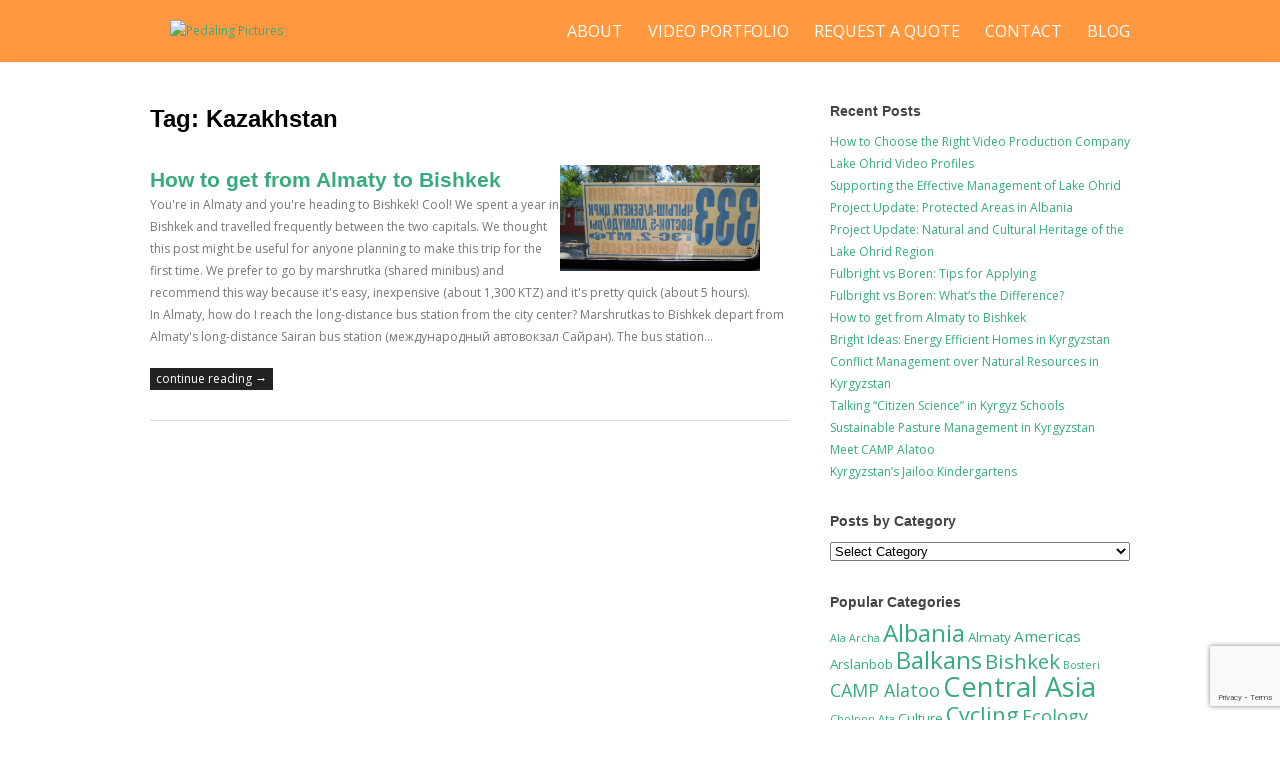

--- FILE ---
content_type: text/html; charset=UTF-8
request_url: https://pedalingpictures.com/tag/kazakhstan/
body_size: 15960
content:
<!DOCTYPE html>
<html lang="en-US">

<head>
	<meta charset="UTF-8">
	<meta name="viewport" content="width=device-width, initial-scale=1">
	<link rel="profile" href="https://gmpg.org/xfn/11">
	<link rel="pingback" href="https://pedalingpictures.com/xmlrpc.php">
	<!--[if lt IE 9]>
		<script src="https://pedalingpictures.com/wp-content/themes/wpex-elegant/js/html5.js"></script>
	<![endif]-->
								<style class="seb-stylesheet">
								.seb-2100.seb-enabled.seb-overlay:before {
									background: rgba(33,33,206,0.56);
								}
							</style>
							<meta name='robots' content='index, follow, max-image-preview:large, max-snippet:-1, max-video-preview:-1' />
	<style>img:is([sizes="auto" i], [sizes^="auto," i]) { contain-intrinsic-size: 3000px 1500px }</style>
	
	<!-- This site is optimized with the Yoast SEO plugin v26.7 - https://yoast.com/wordpress/plugins/seo/ -->
	<title>Kazakhstan Archives - Pedaling Pictures</title>
	<link rel="canonical" href="https://pedalingpictures.com/tag/kazakhstan/" />
	<meta property="og:locale" content="en_US" />
	<meta property="og:type" content="article" />
	<meta property="og:title" content="Kazakhstan Archives - Pedaling Pictures" />
	<meta property="og:url" content="https://pedalingpictures.com/tag/kazakhstan/" />
	<meta property="og:site_name" content="Pedaling Pictures" />
	<meta name="twitter:card" content="summary_large_image" />
	<script type="application/ld+json" class="yoast-schema-graph">{"@context":"https://schema.org","@graph":[{"@type":"CollectionPage","@id":"https://pedalingpictures.com/tag/kazakhstan/","url":"https://pedalingpictures.com/tag/kazakhstan/","name":"Kazakhstan Archives - Pedaling Pictures","isPartOf":{"@id":"https://pedalingpictures.com/#website"},"primaryImageOfPage":{"@id":"https://pedalingpictures.com/tag/kazakhstan/#primaryimage"},"image":{"@id":"https://pedalingpictures.com/tag/kazakhstan/#primaryimage"},"thumbnailUrl":"https://pedalingpictures.com/wp-content/uploads/2016/03/IMG_5041-1500x1125.jpg","breadcrumb":{"@id":"https://pedalingpictures.com/tag/kazakhstan/#breadcrumb"},"inLanguage":"en-US"},{"@type":"ImageObject","inLanguage":"en-US","@id":"https://pedalingpictures.com/tag/kazakhstan/#primaryimage","url":"https://pedalingpictures.com/wp-content/uploads/2016/03/IMG_5041-1500x1125.jpg","contentUrl":"https://pedalingpictures.com/wp-content/uploads/2016/03/IMG_5041-1500x1125.jpg","width":1500,"height":1125},{"@type":"BreadcrumbList","@id":"https://pedalingpictures.com/tag/kazakhstan/#breadcrumb","itemListElement":[{"@type":"ListItem","position":1,"name":"Home","item":"https://pedalingpictures.com/"},{"@type":"ListItem","position":2,"name":"Kazakhstan"}]},{"@type":"WebSite","@id":"https://pedalingpictures.com/#website","url":"https://pedalingpictures.com/","name":"Pedaling Pictures","description":"Video Production, Content Creation and Digital Marketing","publisher":{"@id":"https://pedalingpictures.com/#organization"},"potentialAction":[{"@type":"SearchAction","target":{"@type":"EntryPoint","urlTemplate":"https://pedalingpictures.com/?s={search_term_string}"},"query-input":{"@type":"PropertyValueSpecification","valueRequired":true,"valueName":"search_term_string"}}],"inLanguage":"en-US"},{"@type":"Organization","@id":"https://pedalingpictures.com/#organization","name":"Pedaling Pictures LLC","url":"https://pedalingpictures.com/","logo":{"@type":"ImageObject","inLanguage":"en-US","@id":"https://pedalingpictures.com/#/schema/logo/image/","url":"https://pedalingpics.wpengine.com/wp-content/uploads/2016/02/pedalingpictureslogo-01.jpg","contentUrl":"https://pedalingpics.wpengine.com/wp-content/uploads/2016/02/pedalingpictureslogo-01.jpg","width":800,"height":434,"caption":"Pedaling Pictures LLC"},"image":{"@id":"https://pedalingpictures.com/#/schema/logo/image/"}}]}</script>
	<!-- / Yoast SEO plugin. -->


<link rel='dns-prefetch' href='//fonts.googleapis.com' />
<link rel="alternate" type="application/rss+xml" title="Pedaling Pictures &raquo; Feed" href="https://pedalingpictures.com/feed/" />
<link rel="alternate" type="application/rss+xml" title="Pedaling Pictures &raquo; Comments Feed" href="https://pedalingpictures.com/comments/feed/" />
<link rel="alternate" type="application/rss+xml" title="Pedaling Pictures &raquo; Kazakhstan Tag Feed" href="https://pedalingpictures.com/tag/kazakhstan/feed/" />
		<!-- This site uses the Google Analytics by MonsterInsights plugin v9.11.1 - Using Analytics tracking - https://www.monsterinsights.com/ -->
		<!-- Note: MonsterInsights is not currently configured on this site. The site owner needs to authenticate with Google Analytics in the MonsterInsights settings panel. -->
					<!-- No tracking code set -->
				<!-- / Google Analytics by MonsterInsights -->
		<script type="text/javascript">
/* <![CDATA[ */
window._wpemojiSettings = {"baseUrl":"https:\/\/s.w.org\/images\/core\/emoji\/16.0.1\/72x72\/","ext":".png","svgUrl":"https:\/\/s.w.org\/images\/core\/emoji\/16.0.1\/svg\/","svgExt":".svg","source":{"concatemoji":"https:\/\/pedalingpictures.com\/wp-includes\/js\/wp-emoji-release.min.js?ver=6.8.3"}};
/*! This file is auto-generated */
!function(s,n){var o,i,e;function c(e){try{var t={supportTests:e,timestamp:(new Date).valueOf()};sessionStorage.setItem(o,JSON.stringify(t))}catch(e){}}function p(e,t,n){e.clearRect(0,0,e.canvas.width,e.canvas.height),e.fillText(t,0,0);var t=new Uint32Array(e.getImageData(0,0,e.canvas.width,e.canvas.height).data),a=(e.clearRect(0,0,e.canvas.width,e.canvas.height),e.fillText(n,0,0),new Uint32Array(e.getImageData(0,0,e.canvas.width,e.canvas.height).data));return t.every(function(e,t){return e===a[t]})}function u(e,t){e.clearRect(0,0,e.canvas.width,e.canvas.height),e.fillText(t,0,0);for(var n=e.getImageData(16,16,1,1),a=0;a<n.data.length;a++)if(0!==n.data[a])return!1;return!0}function f(e,t,n,a){switch(t){case"flag":return n(e,"\ud83c\udff3\ufe0f\u200d\u26a7\ufe0f","\ud83c\udff3\ufe0f\u200b\u26a7\ufe0f")?!1:!n(e,"\ud83c\udde8\ud83c\uddf6","\ud83c\udde8\u200b\ud83c\uddf6")&&!n(e,"\ud83c\udff4\udb40\udc67\udb40\udc62\udb40\udc65\udb40\udc6e\udb40\udc67\udb40\udc7f","\ud83c\udff4\u200b\udb40\udc67\u200b\udb40\udc62\u200b\udb40\udc65\u200b\udb40\udc6e\u200b\udb40\udc67\u200b\udb40\udc7f");case"emoji":return!a(e,"\ud83e\udedf")}return!1}function g(e,t,n,a){var r="undefined"!=typeof WorkerGlobalScope&&self instanceof WorkerGlobalScope?new OffscreenCanvas(300,150):s.createElement("canvas"),o=r.getContext("2d",{willReadFrequently:!0}),i=(o.textBaseline="top",o.font="600 32px Arial",{});return e.forEach(function(e){i[e]=t(o,e,n,a)}),i}function t(e){var t=s.createElement("script");t.src=e,t.defer=!0,s.head.appendChild(t)}"undefined"!=typeof Promise&&(o="wpEmojiSettingsSupports",i=["flag","emoji"],n.supports={everything:!0,everythingExceptFlag:!0},e=new Promise(function(e){s.addEventListener("DOMContentLoaded",e,{once:!0})}),new Promise(function(t){var n=function(){try{var e=JSON.parse(sessionStorage.getItem(o));if("object"==typeof e&&"number"==typeof e.timestamp&&(new Date).valueOf()<e.timestamp+604800&&"object"==typeof e.supportTests)return e.supportTests}catch(e){}return null}();if(!n){if("undefined"!=typeof Worker&&"undefined"!=typeof OffscreenCanvas&&"undefined"!=typeof URL&&URL.createObjectURL&&"undefined"!=typeof Blob)try{var e="postMessage("+g.toString()+"("+[JSON.stringify(i),f.toString(),p.toString(),u.toString()].join(",")+"));",a=new Blob([e],{type:"text/javascript"}),r=new Worker(URL.createObjectURL(a),{name:"wpTestEmojiSupports"});return void(r.onmessage=function(e){c(n=e.data),r.terminate(),t(n)})}catch(e){}c(n=g(i,f,p,u))}t(n)}).then(function(e){for(var t in e)n.supports[t]=e[t],n.supports.everything=n.supports.everything&&n.supports[t],"flag"!==t&&(n.supports.everythingExceptFlag=n.supports.everythingExceptFlag&&n.supports[t]);n.supports.everythingExceptFlag=n.supports.everythingExceptFlag&&!n.supports.flag,n.DOMReady=!1,n.readyCallback=function(){n.DOMReady=!0}}).then(function(){return e}).then(function(){var e;n.supports.everything||(n.readyCallback(),(e=n.source||{}).concatemoji?t(e.concatemoji):e.wpemoji&&e.twemoji&&(t(e.twemoji),t(e.wpemoji)))}))}((window,document),window._wpemojiSettings);
/* ]]> */
</script>
<style id='wp-emoji-styles-inline-css' type='text/css'>

	img.wp-smiley, img.emoji {
		display: inline !important;
		border: none !important;
		box-shadow: none !important;
		height: 1em !important;
		width: 1em !important;
		margin: 0 0.07em !important;
		vertical-align: -0.1em !important;
		background: none !important;
		padding: 0 !important;
	}
</style>
<link rel='stylesheet' id='wp-block-library-css' href='https://pedalingpictures.com/wp-includes/css/dist/block-library/style.min.css?ver=6.8.3' type='text/css' media='all' />
<style id='classic-theme-styles-inline-css' type='text/css'>
/*! This file is auto-generated */
.wp-block-button__link{color:#fff;background-color:#32373c;border-radius:9999px;box-shadow:none;text-decoration:none;padding:calc(.667em + 2px) calc(1.333em + 2px);font-size:1.125em}.wp-block-file__button{background:#32373c;color:#fff;text-decoration:none}
</style>
<style id='global-styles-inline-css' type='text/css'>
:root{--wp--preset--aspect-ratio--square: 1;--wp--preset--aspect-ratio--4-3: 4/3;--wp--preset--aspect-ratio--3-4: 3/4;--wp--preset--aspect-ratio--3-2: 3/2;--wp--preset--aspect-ratio--2-3: 2/3;--wp--preset--aspect-ratio--16-9: 16/9;--wp--preset--aspect-ratio--9-16: 9/16;--wp--preset--color--black: #000000;--wp--preset--color--cyan-bluish-gray: #abb8c3;--wp--preset--color--white: #ffffff;--wp--preset--color--pale-pink: #f78da7;--wp--preset--color--vivid-red: #cf2e2e;--wp--preset--color--luminous-vivid-orange: #ff6900;--wp--preset--color--luminous-vivid-amber: #fcb900;--wp--preset--color--light-green-cyan: #7bdcb5;--wp--preset--color--vivid-green-cyan: #00d084;--wp--preset--color--pale-cyan-blue: #8ed1fc;--wp--preset--color--vivid-cyan-blue: #0693e3;--wp--preset--color--vivid-purple: #9b51e0;--wp--preset--gradient--vivid-cyan-blue-to-vivid-purple: linear-gradient(135deg,rgba(6,147,227,1) 0%,rgb(155,81,224) 100%);--wp--preset--gradient--light-green-cyan-to-vivid-green-cyan: linear-gradient(135deg,rgb(122,220,180) 0%,rgb(0,208,130) 100%);--wp--preset--gradient--luminous-vivid-amber-to-luminous-vivid-orange: linear-gradient(135deg,rgba(252,185,0,1) 0%,rgba(255,105,0,1) 100%);--wp--preset--gradient--luminous-vivid-orange-to-vivid-red: linear-gradient(135deg,rgba(255,105,0,1) 0%,rgb(207,46,46) 100%);--wp--preset--gradient--very-light-gray-to-cyan-bluish-gray: linear-gradient(135deg,rgb(238,238,238) 0%,rgb(169,184,195) 100%);--wp--preset--gradient--cool-to-warm-spectrum: linear-gradient(135deg,rgb(74,234,220) 0%,rgb(151,120,209) 20%,rgb(207,42,186) 40%,rgb(238,44,130) 60%,rgb(251,105,98) 80%,rgb(254,248,76) 100%);--wp--preset--gradient--blush-light-purple: linear-gradient(135deg,rgb(255,206,236) 0%,rgb(152,150,240) 100%);--wp--preset--gradient--blush-bordeaux: linear-gradient(135deg,rgb(254,205,165) 0%,rgb(254,45,45) 50%,rgb(107,0,62) 100%);--wp--preset--gradient--luminous-dusk: linear-gradient(135deg,rgb(255,203,112) 0%,rgb(199,81,192) 50%,rgb(65,88,208) 100%);--wp--preset--gradient--pale-ocean: linear-gradient(135deg,rgb(255,245,203) 0%,rgb(182,227,212) 50%,rgb(51,167,181) 100%);--wp--preset--gradient--electric-grass: linear-gradient(135deg,rgb(202,248,128) 0%,rgb(113,206,126) 100%);--wp--preset--gradient--midnight: linear-gradient(135deg,rgb(2,3,129) 0%,rgb(40,116,252) 100%);--wp--preset--font-size--small: 13px;--wp--preset--font-size--medium: 20px;--wp--preset--font-size--large: 36px;--wp--preset--font-size--x-large: 42px;--wp--preset--spacing--20: 0.44rem;--wp--preset--spacing--30: 0.67rem;--wp--preset--spacing--40: 1rem;--wp--preset--spacing--50: 1.5rem;--wp--preset--spacing--60: 2.25rem;--wp--preset--spacing--70: 3.38rem;--wp--preset--spacing--80: 5.06rem;--wp--preset--shadow--natural: 6px 6px 9px rgba(0, 0, 0, 0.2);--wp--preset--shadow--deep: 12px 12px 50px rgba(0, 0, 0, 0.4);--wp--preset--shadow--sharp: 6px 6px 0px rgba(0, 0, 0, 0.2);--wp--preset--shadow--outlined: 6px 6px 0px -3px rgba(255, 255, 255, 1), 6px 6px rgba(0, 0, 0, 1);--wp--preset--shadow--crisp: 6px 6px 0px rgba(0, 0, 0, 1);}:where(.is-layout-flex){gap: 0.5em;}:where(.is-layout-grid){gap: 0.5em;}body .is-layout-flex{display: flex;}.is-layout-flex{flex-wrap: wrap;align-items: center;}.is-layout-flex > :is(*, div){margin: 0;}body .is-layout-grid{display: grid;}.is-layout-grid > :is(*, div){margin: 0;}:where(.wp-block-columns.is-layout-flex){gap: 2em;}:where(.wp-block-columns.is-layout-grid){gap: 2em;}:where(.wp-block-post-template.is-layout-flex){gap: 1.25em;}:where(.wp-block-post-template.is-layout-grid){gap: 1.25em;}.has-black-color{color: var(--wp--preset--color--black) !important;}.has-cyan-bluish-gray-color{color: var(--wp--preset--color--cyan-bluish-gray) !important;}.has-white-color{color: var(--wp--preset--color--white) !important;}.has-pale-pink-color{color: var(--wp--preset--color--pale-pink) !important;}.has-vivid-red-color{color: var(--wp--preset--color--vivid-red) !important;}.has-luminous-vivid-orange-color{color: var(--wp--preset--color--luminous-vivid-orange) !important;}.has-luminous-vivid-amber-color{color: var(--wp--preset--color--luminous-vivid-amber) !important;}.has-light-green-cyan-color{color: var(--wp--preset--color--light-green-cyan) !important;}.has-vivid-green-cyan-color{color: var(--wp--preset--color--vivid-green-cyan) !important;}.has-pale-cyan-blue-color{color: var(--wp--preset--color--pale-cyan-blue) !important;}.has-vivid-cyan-blue-color{color: var(--wp--preset--color--vivid-cyan-blue) !important;}.has-vivid-purple-color{color: var(--wp--preset--color--vivid-purple) !important;}.has-black-background-color{background-color: var(--wp--preset--color--black) !important;}.has-cyan-bluish-gray-background-color{background-color: var(--wp--preset--color--cyan-bluish-gray) !important;}.has-white-background-color{background-color: var(--wp--preset--color--white) !important;}.has-pale-pink-background-color{background-color: var(--wp--preset--color--pale-pink) !important;}.has-vivid-red-background-color{background-color: var(--wp--preset--color--vivid-red) !important;}.has-luminous-vivid-orange-background-color{background-color: var(--wp--preset--color--luminous-vivid-orange) !important;}.has-luminous-vivid-amber-background-color{background-color: var(--wp--preset--color--luminous-vivid-amber) !important;}.has-light-green-cyan-background-color{background-color: var(--wp--preset--color--light-green-cyan) !important;}.has-vivid-green-cyan-background-color{background-color: var(--wp--preset--color--vivid-green-cyan) !important;}.has-pale-cyan-blue-background-color{background-color: var(--wp--preset--color--pale-cyan-blue) !important;}.has-vivid-cyan-blue-background-color{background-color: var(--wp--preset--color--vivid-cyan-blue) !important;}.has-vivid-purple-background-color{background-color: var(--wp--preset--color--vivid-purple) !important;}.has-black-border-color{border-color: var(--wp--preset--color--black) !important;}.has-cyan-bluish-gray-border-color{border-color: var(--wp--preset--color--cyan-bluish-gray) !important;}.has-white-border-color{border-color: var(--wp--preset--color--white) !important;}.has-pale-pink-border-color{border-color: var(--wp--preset--color--pale-pink) !important;}.has-vivid-red-border-color{border-color: var(--wp--preset--color--vivid-red) !important;}.has-luminous-vivid-orange-border-color{border-color: var(--wp--preset--color--luminous-vivid-orange) !important;}.has-luminous-vivid-amber-border-color{border-color: var(--wp--preset--color--luminous-vivid-amber) !important;}.has-light-green-cyan-border-color{border-color: var(--wp--preset--color--light-green-cyan) !important;}.has-vivid-green-cyan-border-color{border-color: var(--wp--preset--color--vivid-green-cyan) !important;}.has-pale-cyan-blue-border-color{border-color: var(--wp--preset--color--pale-cyan-blue) !important;}.has-vivid-cyan-blue-border-color{border-color: var(--wp--preset--color--vivid-cyan-blue) !important;}.has-vivid-purple-border-color{border-color: var(--wp--preset--color--vivid-purple) !important;}.has-vivid-cyan-blue-to-vivid-purple-gradient-background{background: var(--wp--preset--gradient--vivid-cyan-blue-to-vivid-purple) !important;}.has-light-green-cyan-to-vivid-green-cyan-gradient-background{background: var(--wp--preset--gradient--light-green-cyan-to-vivid-green-cyan) !important;}.has-luminous-vivid-amber-to-luminous-vivid-orange-gradient-background{background: var(--wp--preset--gradient--luminous-vivid-amber-to-luminous-vivid-orange) !important;}.has-luminous-vivid-orange-to-vivid-red-gradient-background{background: var(--wp--preset--gradient--luminous-vivid-orange-to-vivid-red) !important;}.has-very-light-gray-to-cyan-bluish-gray-gradient-background{background: var(--wp--preset--gradient--very-light-gray-to-cyan-bluish-gray) !important;}.has-cool-to-warm-spectrum-gradient-background{background: var(--wp--preset--gradient--cool-to-warm-spectrum) !important;}.has-blush-light-purple-gradient-background{background: var(--wp--preset--gradient--blush-light-purple) !important;}.has-blush-bordeaux-gradient-background{background: var(--wp--preset--gradient--blush-bordeaux) !important;}.has-luminous-dusk-gradient-background{background: var(--wp--preset--gradient--luminous-dusk) !important;}.has-pale-ocean-gradient-background{background: var(--wp--preset--gradient--pale-ocean) !important;}.has-electric-grass-gradient-background{background: var(--wp--preset--gradient--electric-grass) !important;}.has-midnight-gradient-background{background: var(--wp--preset--gradient--midnight) !important;}.has-small-font-size{font-size: var(--wp--preset--font-size--small) !important;}.has-medium-font-size{font-size: var(--wp--preset--font-size--medium) !important;}.has-large-font-size{font-size: var(--wp--preset--font-size--large) !important;}.has-x-large-font-size{font-size: var(--wp--preset--font-size--x-large) !important;}
:where(.wp-block-post-template.is-layout-flex){gap: 1.25em;}:where(.wp-block-post-template.is-layout-grid){gap: 1.25em;}
:where(.wp-block-columns.is-layout-flex){gap: 2em;}:where(.wp-block-columns.is-layout-grid){gap: 2em;}
:root :where(.wp-block-pullquote){font-size: 1.5em;line-height: 1.6;}
</style>
<link rel='stylesheet' id='contact-form-7-css' href='https://pedalingpictures.com/wp-content/plugins/contact-form-7/includes/css/styles.css?ver=6.1.4' type='text/css' media='all' />
<link rel='stylesheet' id='collapscore-css-css' href='https://pedalingpictures.com/wp-content/plugins/jquery-collapse-o-matic/css/core_style.css?ver=1.0' type='text/css' media='all' />
<link rel='stylesheet' id='collapseomatic-css-css' href='https://pedalingpictures.com/wp-content/plugins/jquery-collapse-o-matic/css/light_style.css?ver=1.6' type='text/css' media='all' />
<link rel='stylesheet' id='seb-jarallax-css-css' href='https://pedalingpictures.com/wp-content/plugins/supaz-easy-background/css/jarallax.css?ver=6.8.3' type='text/css' media='all' />
<link rel='stylesheet' id='seb-frontend-css-css' href='https://pedalingpictures.com/wp-content/plugins/supaz-easy-background/css/frontend.css?ver=6.8.3' type='text/css' media='all' />
<link rel='stylesheet' id='wpsp_css-css' href='https://pedalingpictures.com/wp-content/plugins/wp-scroll-posts/css/styles.css?ver=6.8.3' type='text/css' media='all' />
<link rel='stylesheet' id='wpex-style-css' href='https://pedalingpictures.com/wp-content/themes/wpex-elegant/style.css?ver=2.0.2' type='text/css' media='all' />
<link rel='stylesheet' id='wpex-responsive-css' href='https://pedalingpictures.com/wp-content/themes/wpex-elegant/css/responsive.css?ver=2.0.2' type='text/css' media='all' />
<link rel='stylesheet' id='wpex-font-awesome-css' href='https://pedalingpictures.com/wp-content/themes/wpex-elegant/css/font-awesome.min.css?ver=4.3.0' type='text/css' media='all' />
<link rel='stylesheet' id='open-sans-css' href='https://fonts.googleapis.com/css?family=Open+Sans%3A300italic%2C400italic%2C600italic%2C300%2C400%2C600&#038;subset=latin%2Clatin-ext&#038;display=fallback&#038;ver=6.8.3' type='text/css' media='all' />
<link rel='stylesheet' id='fancybox-css' href='https://pedalingpictures.com/wp-content/plugins/easy-fancybox/fancybox/1.5.4/jquery.fancybox.min.css?ver=6.8.3' type='text/css' media='screen' />
<link rel='stylesheet' id='tablepress-default-css' href='https://pedalingpictures.com/wp-content/plugins/tablepress/css/build/default.css?ver=3.2.6' type='text/css' media='all' />
<script type="text/javascript" src="https://pedalingpictures.com/wp-includes/js/jquery/jquery.min.js?ver=3.7.1" id="jquery-core-js"></script>
<script type="text/javascript" src="https://pedalingpictures.com/wp-includes/js/jquery/jquery-migrate.min.js?ver=3.4.1" id="jquery-migrate-js"></script>
<script type="text/javascript" src="https://pedalingpictures.com/wp-content/plugins/supaz-easy-background/js/jarallax.js?ver=1.9.0" id="seb-jarallax-js-js"></script>
<script type="text/javascript" src="https://pedalingpictures.com/wp-content/plugins/supaz-easy-background/js/jarallax-video.min.js?ver=1.9.0" id="seb-jarallax-video-js-js"></script>
<script type="text/javascript" id="seb-frontend-js-extra">
/* <![CDATA[ */
var seb_settings = {"seb_arr":"{\"2100\":{\"seb_postid\":2100,\"seb_disable\":\"0\",\"seb_element_identifier\":\"video-splash\",\"seb_background_type\":\"video\",\"seb_background_color\":\"\",\"seb_image_source\":\"\",\"seb_image_size\":\"cover\",\"seb_image_position\":\"center center\",\"seb_image_repeat\":\"no-repeat\",\"seb_video_type\":\"vimeo\",\"seb_video_source\":\"\",\"seb_youtube_source\":\"\",\"seb_vimeo_source\":\"https:\\\/\\\/vimeo.com\\\/190775384\",\"seb_start_time\":\"0\",\"seb_end_time\":\"\",\"seb_mute_vol\":\"1\",\"seb_vol_val\":\"0\",\"seb_is_visible\":\"0\",\"seb_z_index\":\"-100\",\"seb_is_android\":\"0\",\"seb_is_ios\":\"0\",\"seb_parallax\":\"0\",\"seb_overlay\":\"1\",\"seb_overlay_color\":\"rgba(33,33,206,0.56)\"}}"};
/* ]]> */
</script>
<script type="text/javascript" src="https://pedalingpictures.com/wp-content/plugins/supaz-easy-background/js/frontend.js?ver=1.0.2" id="seb-frontend-js"></script>
<script type="text/javascript" src="https://pedalingpictures.com/wp-content/plugins/wp-scroll-posts/js/jquery.vticker.js?ver=6.8.3" id="vticker-js"></script>
<link rel="https://api.w.org/" href="https://pedalingpictures.com/wp-json/" /><link rel="alternate" title="JSON" type="application/json" href="https://pedalingpictures.com/wp-json/wp/v2/tags/226" /><link rel="EditURI" type="application/rsd+xml" title="RSD" href="https://pedalingpictures.com/xmlrpc.php?rsd" />
<style data-context="foundation-flickity-css">/*! Flickity v2.0.2
http://flickity.metafizzy.co
---------------------------------------------- */.flickity-enabled{position:relative}.flickity-enabled:focus{outline:0}.flickity-viewport{overflow:hidden;position:relative;height:100%}.flickity-slider{position:absolute;width:100%;height:100%}.flickity-enabled.is-draggable{-webkit-tap-highlight-color:transparent;tap-highlight-color:transparent;-webkit-user-select:none;-moz-user-select:none;-ms-user-select:none;user-select:none}.flickity-enabled.is-draggable .flickity-viewport{cursor:move;cursor:-webkit-grab;cursor:grab}.flickity-enabled.is-draggable .flickity-viewport.is-pointer-down{cursor:-webkit-grabbing;cursor:grabbing}.flickity-prev-next-button{position:absolute;top:50%;width:44px;height:44px;border:none;border-radius:50%;background:#fff;background:hsla(0,0%,100%,.75);cursor:pointer;-webkit-transform:translateY(-50%);transform:translateY(-50%)}.flickity-prev-next-button:hover{background:#fff}.flickity-prev-next-button:focus{outline:0;box-shadow:0 0 0 5px #09f}.flickity-prev-next-button:active{opacity:.6}.flickity-prev-next-button.previous{left:10px}.flickity-prev-next-button.next{right:10px}.flickity-rtl .flickity-prev-next-button.previous{left:auto;right:10px}.flickity-rtl .flickity-prev-next-button.next{right:auto;left:10px}.flickity-prev-next-button:disabled{opacity:.3;cursor:auto}.flickity-prev-next-button svg{position:absolute;left:20%;top:20%;width:60%;height:60%}.flickity-prev-next-button .arrow{fill:#333}.flickity-page-dots{position:absolute;width:100%;bottom:-25px;padding:0;margin:0;list-style:none;text-align:center;line-height:1}.flickity-rtl .flickity-page-dots{direction:rtl}.flickity-page-dots .dot{display:inline-block;width:10px;height:10px;margin:0 8px;background:#333;border-radius:50%;opacity:.25;cursor:pointer}.flickity-page-dots .dot.is-selected{opacity:1}</style><style data-context="foundation-slideout-css">.slideout-menu{position:fixed;left:0;top:0;bottom:0;right:auto;z-index:0;width:256px;overflow-y:auto;-webkit-overflow-scrolling:touch;display:none}.slideout-menu.pushit-right{left:auto;right:0}.slideout-panel{position:relative;z-index:1;will-change:transform}.slideout-open,.slideout-open .slideout-panel,.slideout-open body{overflow:hidden}.slideout-open .slideout-menu{display:block}.pushit{display:none}</style>
<style type="text/css"></style>
<style type="text/css" id="custom-background-css">
body.custom-background { background-color: #ffffff; }
</style>
	<style>
.synved-social-resolution-single {
display: inline-block;
}
.synved-social-resolution-normal {
display: inline-block;
}
.synved-social-resolution-hidef {
display: none;
}

@media only screen and (min--moz-device-pixel-ratio: 2),
only screen and (-o-min-device-pixel-ratio: 2/1),
only screen and (-webkit-min-device-pixel-ratio: 2),
only screen and (min-device-pixel-ratio: 2),
only screen and (min-resolution: 2dppx),
only screen and (min-resolution: 192dpi) {
	.synved-social-resolution-normal {
	display: none;
	}
	.synved-social-resolution-hidef {
	display: inline-block;
	}
}
</style><link rel="icon" href="https://pedalingpictures.com/wp-content/uploads/2018/11/PP-logo-blue-piconly-white-01-150x150.png" sizes="32x32" />
<link rel="icon" href="https://pedalingpictures.com/wp-content/uploads/2018/11/PP-logo-blue-piconly-white-01-300x300.png" sizes="192x192" />
<link rel="apple-touch-icon" href="https://pedalingpictures.com/wp-content/uploads/2018/11/PP-logo-blue-piconly-white-01-300x300.png" />
<meta name="msapplication-TileImage" content="https://pedalingpictures.com/wp-content/uploads/2018/11/PP-logo-blue-piconly-white-01-300x300.png" />
<style>.ios7.web-app-mode.has-fixed header{ background-color: rgba(130,36,227,.88);}</style>		<style type="text/css" id="wp-custom-css">
			/*
Welcome to Custom CSS!

To learn how this works, see http://wp.me/PEmnE-Bt
*/

/*FORMS*/




p {
	font-size: 14px;
	color: #666;
}

h2 {
	font-size: 20px;
}

.flexslider .slides img {
	width: 100%;
	display: block;
	margin-left: auto;
	margin-right: auto;
}

#homepage-slider-wrap {
	max-height: 590px;
}

#homepage-slider-wrap .flex-direction-nav li a.flex-next {
	right: 40px;
	top: 25%;
}

#homepage-slider-wrap .flex-direction-nav li a.flex-prev {
	left: 40px;
	top: 25%;
}

#homepage-portfolio, #homepage-blog {
	display: none;
}

#header {
	padding: 20px;
}

#header-wrap {
	background: rgba(255,121,5,0.77);
}

#logo img {
	display: block;
	max-width: 220px;
}

.features-entry {
	width: 32%;
}

.feature-thumbnail img {
	width: 150px;
}

#site-navigation .dropdown-menu a {
	color: rgb(255,255,255);
}

#site-navigation .dropdown-menu > li > a:hover, #site-navigation .dropdown-menu > li.sfHover > a, #site-navigation .dropdown-menu > .current-menu-item > a, #site-navigation .dropdown-menu > .current-menu-item > a:hover {
	color: #E04F22;
}

#site-navigation .dropdown-menu > li {
	margin-left: 25px;
	font-size: 16px;
	text-transform: uppercase;
	font-weight: bold;
}

.portfolio-categories {
	padding: 30px 30px 30px 0;
}

.portfolio-categories ul li {
	display: inline-block;
}

.portfolio-categories ul li a {
	background-color: #54d5a2;
	color: white;
	padding: 10px 20px;
	text-decoration: none;
	border-radius: 4px 4px 0 0;
}

.portfolio-categories ul li a:hover {
	background-color: #222;
}

.loop-entry-thumbnail img {
	box-shadow: #000 0 0 0;
	display: inline-block;
	overflow: hidden;
/* height: 100px; */
	width: 200px;
	padding: 0 30px 10px 0;
}

body a {
	color: #37AB7D;
	text-decoration: none;
}

.homepage-slide-caption {
	background: #5DA3D7;
}

.sidebar-widget.widget_recent_entries.clr {
	height: 380px;
	overflow: scroll;
}

.screen-reader-text {
	display: none;
}

strong {
	color: inherit;
}

.entry h3 {
	margin: 20px 0;
}

.entry ul {
	margin: 20px 0 20px 40px;
	font-size: 14px;
}

.tablepress {
	color: black;
}

.entry h2 {
	margin: 20px 0;
}

.tablepress img {
	margin: 30px;
}

#header-wrap {
	border-bottom: none;		</style>
		<meta name="alexaVerifyID" content="U_naotaol15aS2lavGOfFD2V24Q"/>
<meta name="google-site-verification" content="ilMDoc6wzcQ3AT3G6a9t-jFc5I1HY0ZgCynWcwQ2XKk" />
<!-- Google Tag Manager -->
<script>(function(w,d,s,l,i){w[l]=w[l]||[];w[l].push({'gtm.start':
new Date().getTime(),event:'gtm.js'});var f=d.getElementsByTagName(s)[0],
j=d.createElement(s),dl=l!='dataLayer'?'&l='+l:'';j.async=true;j.src=
'https://www.googletagmanager.com/gtm.js?id='+i+dl;f.parentNode.insertBefore(j,f);
})(window,document,'script','dataLayer','GTM-5BDCBBH');</script>
<!-- End Google Tag Manager -->

</head>
<body data-rsssl=1 class="archive tag tag-kazakhstan tag-226 custom-background wp-theme-wpex-elegant">
	<!-- Google Tag Manager (noscript) -->
<noscript><iframe src="https://www.googletagmanager.com/ns.html?id=GTM-5BDCBBH"
height="0" width="0" style="display:none;visibility:hidden"></iframe></noscript>
<!-- End Google Tag Manager (noscript) -->
	<div id="wrap" class="clr">

		
<div id="header-wrap" class="fixed-header clr">

    <header id="header" class="site-header container clr" role="banner">

        
<div class="site-branding clr">

    <div id="logo" class="clr">

        
            <a href="https://pedalingpictures.com" title="Pedaling Pictures" rel="home">
                <img src="https://pedalingpics.wpengine.com/wp-content/uploads/2018/11/PP-logo-BW-piconly.png" alt="Pedaling Pictures" height="" width="" />
            </a>

        
    </div><!-- #logo -->

</div><!-- .site-branding -->        
        
<div id="sidr-close"><a href="#sidr-close" class="toggle-sidr-close"></a></div>
<div id="site-navigation-wrap">
	<a href="#sidr-main" id="navigation-toggle"><span class="fa fa-bars"></span>Menu</a>
	<nav id="site-navigation" class="navigation main-navigation clr" role="navigation">
		<div class="menu-main-menu-container"><ul id="menu-main-menu" class="dropdown-menu sf-menu"><li id="menu-item-409" class="menu-item menu-item-type-post_type menu-item-object-page menu-item-409"><a href="https://pedalingpictures.com/about/">About</a></li>
<li id="menu-item-60" class="menu-item menu-item-type-post_type menu-item-object-page menu-item-60"><a href="https://pedalingpictures.com/portfolio/">Video Portfolio</a></li>
<li id="menu-item-1963" class="menu-item menu-item-type-post_type menu-item-object-page menu-item-1963"><a href="https://pedalingpictures.com/about/request-a-quote/">Request a Quote</a></li>
<li id="menu-item-196" class="menu-item menu-item-type-post_type menu-item-object-page menu-item-196"><a href="https://pedalingpictures.com/contact/">Contact</a></li>
<li id="menu-item-62" class="menu-item menu-item-type-post_type menu-item-object-page current_page_parent menu-item-62"><a href="https://pedalingpictures.com/whatsnew/">Blog</a></li>
</ul></div>	</nav><!-- #site-navigation -->
</div><!-- #site-navigation-wrap -->
    </header><!-- #header -->

</div><!-- #header-wrap -->				
		
		
		<div id="main" class="site-main container clr">
	<div id="primary" class="content-area clr">

		<main id="content" class="site-content left-content clr" role="main">
			
<header class="page-header">

	<h1 class="page-header-title">
	
		Tag: <span>Kazakhstan</span>
	</h1>

	
</header><!-- .page-header -->
			
				
					
<article id="post-1126" class="post-1126 post type-post status-publish format-standard has-post-thumbnail hentry category-almaty category-bishkek category-central-asia-pedaling-pictures-blog category-kazakhstan category-kyrgyzstan-central-asia-pedaling-pictures-blog category-travel tag-almaty tag-almaty-to-bishkek tag-bishkek tag-border tag-bus tag-central-asia tag-immigration tag-kazakhstan tag-kordai tag-kyrgyzstan tag-marshrutka tag-minibus tag-practical-information tag-transportation loop-entry clr">

	
<div class="loop-entry-thumbnail">

	<a href="https://pedalingpictures.com/how-to-get-from-almaty-to-bishkek/" title="How to get from Almaty to Bishkek">

		<img width="640" height="340" src="https://pedalingpictures.com/wp-content/uploads/2016/03/IMG_5041-1500x1125-640x340.jpg" class="attachment-wpex-entry size-wpex-entry wp-post-image" alt="How to get from Almaty to Bishkek" decoding="async" fetchpriority="high" />		
	</a>

</div><!-- .post-entry-thumbnail -->
	<div class="loop-entry-text clr">

		
<header>
	<h2 class="loop-entry-title"><a href="https://pedalingpictures.com/how-to-get-from-almaty-to-bishkek/" title="How to get from Almaty to Bishkek">How to get from Almaty to Bishkek</a></h2>
	
</header>
		
<div class="loop-entry-content entry clr">

	You're in Almaty and you're heading to Bishkek! Cool! We spent a year in Bishkek and travelled frequently between the two capitals. We thought this post might be useful for anyone planning to make this trip for the first time. We prefer to go by marshrutka (shared minibus) and recommend this way because it's easy, inexpensive (about 1,300 KTZ) and it's pretty quick (about 5 hours). In Almaty, how do I reach the long-distance bus station from the city center? Marshrutkas to Bishkek depart from Almaty's long-distance Sairan bus station (международный автовокзал Сайран). The bus station&hellip;<span class="wpex-readmore"><a href="https://pedalingpictures.com/how-to-get-from-almaty-to-bishkek/" title="continue reading" rel="bookmark">continue reading &rarr;</a></span>
</div><!-- .loop-entry-content -->
	</div><!-- .loop-entry-text -->

</article><!-- .loop-entry -->
				
				
			
		</main><!-- #content -->

		
	<aside id="secondary" class="sidebar-container" role="complementary">

		<div class="sidebar-inner">
			<div class="widget-area">
				
		<div class="sidebar-widget widget_recent_entries clr">
		<h5 class="widget-title">Recent Posts</h5>
		<ul>
											<li>
					<a href="https://pedalingpictures.com/how-to-choose-the-right-video-production-company/">How to Choose the Right Video Production Company</a>
									</li>
											<li>
					<a href="https://pedalingpictures.com/lake-ohrid-videos-profile/">Lake Ohrid Video Profiles</a>
									</li>
											<li>
					<a href="https://pedalingpictures.com/effective-management-lake-ohrid-region/">Supporting the Effective Management of Lake Ohrid</a>
									</li>
											<li>
					<a href="https://pedalingpictures.com/project-update-protected-areas-albania/">Project Update: Protected Areas in Albania</a>
									</li>
											<li>
					<a href="https://pedalingpictures.com/world-heritage-in-lake-ohrid/">Project Update: Natural and Cultural Heritage of the Lake Ohrid Region</a>
									</li>
											<li>
					<a href="https://pedalingpictures.com/fulbright-boren-awards-tips-for-applying/">Fulbright vs Boren: Tips for Applying</a>
									</li>
											<li>
					<a href="https://pedalingpictures.com/fulbright-vs-boren-fellowship/">Fulbright vs Boren: What&#8217;s the Difference?</a>
									</li>
											<li>
					<a href="https://pedalingpictures.com/how-to-get-from-almaty-to-bishkek/">How to get from Almaty to Bishkek</a>
									</li>
											<li>
					<a href="https://pedalingpictures.com/energy-efficiency-in-kyrgyzstan/">Bright Ideas: Energy Efficient Homes in Kyrgyzstan</a>
									</li>
											<li>
					<a href="https://pedalingpictures.com/conflicts-over-natural-resources-in-kyrgyzstan/">Conflict Management over Natural Resources in Kyrgyzstan</a>
									</li>
											<li>
					<a href="https://pedalingpictures.com/talking-citizen-science-in-kyrgyz-schools/">Talking &#8220;Citizen Science&#8221; in Kyrgyz Schools</a>
									</li>
											<li>
					<a href="https://pedalingpictures.com/sustainable-pasture-management-in-kyrgyzstan/">Sustainable Pasture Management in Kyrgyzstan</a>
									</li>
											<li>
					<a href="https://pedalingpictures.com/meet-camp-alatoo/">Meet CAMP Alatoo</a>
									</li>
											<li>
					<a href="https://pedalingpictures.com/kyrgyzstans-jailoo-kindergartens/">Kyrgyzstan&#8217;s Jailoo Kindergartens</a>
									</li>
											<li>
					<a href="https://pedalingpictures.com/cycling-the-balkans-montenegro-northern-albania/">Cycling the Balkans: Montenegro &#038; Albania</a>
									</li>
											<li>
					<a href="https://pedalingpictures.com/walking-almaty-marveling-at-the-mundane/">Walking Almaty: Marveling at the Mundane</a>
									</li>
											<li>
					<a href="https://pedalingpictures.com/bishkek-eco-festival-2015/">Bishkek Eco Festival 2015</a>
									</li>
											<li>
					<a href="https://pedalingpictures.com/school-hopping-in-the-kyrgyz-tien-shan-mountains/">School Hopping in the Kyrgyz Tien-Shan Mountains</a>
									</li>
											<li>
					<a href="https://pedalingpictures.com/running-the-silk-road-marathon-kind-of/">Running the Silk Road Marathon (Kind of)</a>
									</li>
											<li>
					<a href="https://pedalingpictures.com/cut-naryn-some-slack/">Cut Naryn Some Slack!</a>
									</li>
											<li>
					<a href="https://pedalingpictures.com/moving-to-kyrgyzstan-is-easy-part-two/">Moving to Kyrgyzstan is Easy: Part Two</a>
									</li>
											<li>
					<a href="https://pedalingpictures.com/day-trip-to-burana-tower/">Day Trip to Burana Tower</a>
									</li>
											<li>
					<a href="https://pedalingpictures.com/happy-nooruz-2015/">Happy Nooruz 2015!</a>
									</li>
											<li>
					<a href="https://pedalingpictures.com/a-girls-dream-shopping-in-central-asias-biggest-bazaar/">A Girl&#8217;s Dream: Shopping in Central Asia&#8217;s Biggest Bazaar</a>
									</li>
											<li>
					<a href="https://pedalingpictures.com/karakol-in-winter/">Karakol in Winter</a>
									</li>
											<li>
					<a href="https://pedalingpictures.com/running-with-the-blind/">Running with the Blind</a>
									</li>
											<li>
					<a href="https://pedalingpictures.com/the-karakol-animal-market/">The Karakol Animal Market</a>
									</li>
											<li>
					<a href="https://pedalingpictures.com/getting-to-ala-archa-national-park-and-back/">Getting to Ala Archa National Park&#8230;And Back</a>
									</li>
											<li>
					<a href="https://pedalingpictures.com/to-naryn-well-go/">To Naryn We&#8217;ll Go!</a>
									</li>
											<li>
					<a href="https://pedalingpictures.com/defender-of-the-fatherland-day-party/">Defender of the Fatherland Day Party</a>
									</li>
											<li>
					<a href="https://pedalingpictures.com/moving-to-kyrgyzstan-is-easy-part-one/">Moving to Kyrgyzstan is Easy: Part One</a>
									</li>
											<li>
					<a href="https://pedalingpictures.com/bishkek-day-one/">Bishkek, Day One</a>
									</li>
											<li>
					<a href="https://pedalingpictures.com/oaxaca-city-cuisine-chocolate-cheese-and-grasshoppers/">Oaxaca City Cuisine: Chocolate, Cheese and Grasshoppers</a>
									</li>
											<li>
					<a href="https://pedalingpictures.com/four-days-in-oaxaca-city/">Four Days in Oaxaca City</a>
									</li>
											<li>
					<a href="https://pedalingpictures.com/from-sea-to-shining-sea-reflections-on-my-american-road-trip/">From Sea to Shining Sea: Reflections on My American Road Trip</a>
									</li>
											<li>
					<a href="https://pedalingpictures.com/back-in-podgorica-the-circle-complete/">Back in Podgorica, the Circle Complete</a>
									</li>
											<li>
					<a href="https://pedalingpictures.com/alls-well-that-ends-in-shkoder/">All&#8217;s Well That Ends in Shkoder</a>
									</li>
											<li>
					<a href="https://pedalingpictures.com/from-durres-to-drac-our-own-private-beach-resort/">From Durres to Drac: Our Own Private Beach Resort</a>
									</li>
											<li>
					<a href="https://pedalingpictures.com/tirana-albanias-frenetic-bike-filled-capital/">Tirana: Albania&#8217;s Frenetic, Bike-Filled Capital</a>
									</li>
											<li>
					<a href="https://pedalingpictures.com/shkoder-albanias-biggest-little-city/">Shkoder: Albania&#8217;s Biggest Little City</a>
									</li>
											<li>
					<a href="https://pedalingpictures.com/finally-almost-to-shkoder/">Finally Almost to Shkoder</a>
									</li>
											<li>
					<a href="https://pedalingpictures.com/success-in-plav/">Success in Plav</a>
									</li>
											<li>
					<a href="https://pedalingpictures.com/podgorica-to-plav-montenegro/">Podgorica to Plav, Montenegro</a>
									</li>
											<li>
					<a href="https://pedalingpictures.com/where-we-are-montenegro-albania/">Where We Are Now: Montenegro &#038; Albania</a>
									</li>
					</ul>

		</div><div class="sidebar-widget widget_categories clr"><h5 class="widget-title">Posts by Category</h5><form action="https://pedalingpictures.com" method="get"><label class="screen-reader-text" for="cat">Posts by Category</label><select  name='cat' id='cat' class='postform'>
	<option value='-1'>Select Category</option>
	<option class="level-0" value="40">Americas</option>
	<option class="level-1" value="44">&nbsp;&nbsp;&nbsp;Mexico</option>
	<option class="level-1" value="43">&nbsp;&nbsp;&nbsp;United States</option>
	<option class="level-0" value="37">Balkans</option>
	<option class="level-1" value="42">&nbsp;&nbsp;&nbsp;Albania</option>
	<option class="level-1" value="298">&nbsp;&nbsp;&nbsp;Lake Ohrid</option>
	<option class="level-1" value="278">&nbsp;&nbsp;&nbsp;Macedonia</option>
	<option class="level-1" value="41">&nbsp;&nbsp;&nbsp;Montenegro</option>
	<option class="level-0" value="250">CAMP Alatoo</option>
	<option class="level-0" value="38">Central Asia</option>
	<option class="level-1" value="45">&nbsp;&nbsp;&nbsp;Kazakhstan</option>
	<option class="level-2" value="48">&nbsp;&nbsp;&nbsp;&nbsp;&nbsp;&nbsp;Almaty</option>
	<option class="level-1" value="46">&nbsp;&nbsp;&nbsp;Kyrgyzstan</option>
	<option class="level-2" value="244">&nbsp;&nbsp;&nbsp;&nbsp;&nbsp;&nbsp;Ala Archa</option>
	<option class="level-2" value="252">&nbsp;&nbsp;&nbsp;&nbsp;&nbsp;&nbsp;Arslanbob</option>
	<option class="level-2" value="47">&nbsp;&nbsp;&nbsp;&nbsp;&nbsp;&nbsp;Bishkek</option>
	<option class="level-2" value="52">&nbsp;&nbsp;&nbsp;&nbsp;&nbsp;&nbsp;Bosteri</option>
	<option class="level-2" value="51">&nbsp;&nbsp;&nbsp;&nbsp;&nbsp;&nbsp;Cholpon-Ata</option>
	<option class="level-2" value="251">&nbsp;&nbsp;&nbsp;&nbsp;&nbsp;&nbsp;Jalal-Abad</option>
	<option class="level-2" value="50">&nbsp;&nbsp;&nbsp;&nbsp;&nbsp;&nbsp;Karakol</option>
	<option class="level-2" value="53">&nbsp;&nbsp;&nbsp;&nbsp;&nbsp;&nbsp;Naryn</option>
	<option class="level-2" value="248">&nbsp;&nbsp;&nbsp;&nbsp;&nbsp;&nbsp;Song Kol</option>
	<option class="level-2" value="249">&nbsp;&nbsp;&nbsp;&nbsp;&nbsp;&nbsp;Talas</option>
	<option class="level-2" value="49">&nbsp;&nbsp;&nbsp;&nbsp;&nbsp;&nbsp;Tokmok/Burana</option>
	<option class="level-0" value="294">Culture</option>
	<option class="level-0" value="39">Cycling</option>
	<option class="level-0" value="246">Ecology</option>
	<option class="level-0" value="247">Education</option>
	<option class="level-0" value="245">Empower Blind People</option>
	<option class="level-0" value="7">Environment</option>
	<option class="level-0" value="297">Heritage</option>
	<option class="level-0" value="295">IUCN</option>
	<option class="level-0" value="262">Naryn</option>
	<option class="level-0" value="303">Nature</option>
	<option class="level-0" value="5">Nonprofit</option>
	<option class="level-0" value="243">Travel</option>
	<option class="level-0" value="296">UNESCO</option>
	<option class="level-0" value="3">Video</option>
	<option class="level-0" value="318">Video Production Tips</option>
	<option class="level-0" value="299">World Heritage</option>
</select>
</form><script type="text/javascript">
/* <![CDATA[ */

(function() {
	var dropdown = document.getElementById( "cat" );
	function onCatChange() {
		if ( dropdown.options[ dropdown.selectedIndex ].value > 0 ) {
			dropdown.parentNode.submit();
		}
	}
	dropdown.onchange = onCatChange;
})();

/* ]]> */
</script>
</div><div class="sidebar-widget widget_tag_cloud clr"><h5 class="widget-title">Popular Categories</h5><div class="tagcloud"><a href="https://pedalingpictures.com/category/central-asia-pedaling-pictures-blog/kyrgyzstan-central-asia-pedaling-pictures-blog/ala-archa/" class="tag-cloud-link tag-link-244 tag-link-position-1" style="font-size: 8pt;" aria-label="Ala Archa (1 item)">Ala Archa</a>
<a href="https://pedalingpictures.com/category/balkans-pedaling-pictures-blog/albania-balkans-pedaling-pictures-blog/" class="tag-cloud-link tag-link-42 tag-link-position-2" style="font-size: 18.0983606557pt;" aria-label="Albania (14 items)">Albania</a>
<a href="https://pedalingpictures.com/category/central-asia-pedaling-pictures-blog/kazakhstan/almaty/" class="tag-cloud-link tag-link-48 tag-link-position-3" style="font-size: 10.0655737705pt;" aria-label="Almaty (2 items)">Almaty</a>
<a href="https://pedalingpictures.com/category/americas/" class="tag-cloud-link tag-link-40 tag-link-position-4" style="font-size: 11.4426229508pt;" aria-label="Americas (3 items)">Americas</a>
<a href="https://pedalingpictures.com/category/central-asia-pedaling-pictures-blog/kyrgyzstan-central-asia-pedaling-pictures-blog/arslanbob/" class="tag-cloud-link tag-link-252 tag-link-position-5" style="font-size: 10.0655737705pt;" aria-label="Arslanbob (2 items)">Arslanbob</a>
<a href="https://pedalingpictures.com/category/balkans-pedaling-pictures-blog/" class="tag-cloud-link tag-link-37 tag-link-position-6" style="font-size: 18.0983606557pt;" aria-label="Balkans (14 items)">Balkans</a>
<a href="https://pedalingpictures.com/category/central-asia-pedaling-pictures-blog/kyrgyzstan-central-asia-pedaling-pictures-blog/bishkek/" class="tag-cloud-link tag-link-47 tag-link-position-7" style="font-size: 15.4590163934pt;" aria-label="Bishkek (8 items)">Bishkek</a>
<a href="https://pedalingpictures.com/category/central-asia-pedaling-pictures-blog/kyrgyzstan-central-asia-pedaling-pictures-blog/bosteri/" class="tag-cloud-link tag-link-52 tag-link-position-8" style="font-size: 8pt;" aria-label="Bosteri (1 item)">Bosteri</a>
<a href="https://pedalingpictures.com/category/camp-alatoo/" class="tag-cloud-link tag-link-250 tag-link-position-9" style="font-size: 13.5081967213pt;" aria-label="CAMP Alatoo (5 items)">CAMP Alatoo</a>
<a href="https://pedalingpictures.com/category/central-asia-pedaling-pictures-blog/" class="tag-cloud-link tag-link-38 tag-link-position-10" style="font-size: 20.393442623pt;" aria-label="Central Asia (23 items)">Central Asia</a>
<a href="https://pedalingpictures.com/category/central-asia-pedaling-pictures-blog/kyrgyzstan-central-asia-pedaling-pictures-blog/cholpon-ata/" class="tag-cloud-link tag-link-51 tag-link-position-11" style="font-size: 8pt;" aria-label="Cholpon-Ata (1 item)">Cholpon-Ata</a>
<a href="https://pedalingpictures.com/category/culture/" class="tag-cloud-link tag-link-294 tag-link-position-12" style="font-size: 10.0655737705pt;" aria-label="Culture (2 items)">Culture</a>
<a href="https://pedalingpictures.com/category/cycling/" class="tag-cloud-link tag-link-39 tag-link-position-13" style="font-size: 16.4918032787pt;" aria-label="Cycling (10 items)">Cycling</a>
<a href="https://pedalingpictures.com/category/ecology/" class="tag-cloud-link tag-link-246 tag-link-position-14" style="font-size: 13.5081967213pt;" aria-label="Ecology (5 items)">Ecology</a>
<a href="https://pedalingpictures.com/category/education/" class="tag-cloud-link tag-link-247 tag-link-position-15" style="font-size: 14.3114754098pt;" aria-label="Education (6 items)">Education</a>
<a href="https://pedalingpictures.com/category/empower-blind-people/" class="tag-cloud-link tag-link-245 tag-link-position-16" style="font-size: 8pt;" aria-label="Empower Blind People (1 item)">Empower Blind People</a>
<a href="https://pedalingpictures.com/category/environment/" class="tag-cloud-link tag-link-7 tag-link-position-17" style="font-size: 14.8852459016pt;" aria-label="Environment (7 items)">Environment</a>
<a href="https://pedalingpictures.com/category/heritage/" class="tag-cloud-link tag-link-297 tag-link-position-18" style="font-size: 10.0655737705pt;" aria-label="Heritage (2 items)">Heritage</a>
<a href="https://pedalingpictures.com/category/iucn/" class="tag-cloud-link tag-link-295 tag-link-position-19" style="font-size: 10.0655737705pt;" aria-label="IUCN (2 items)">IUCN</a>
<a href="https://pedalingpictures.com/category/central-asia-pedaling-pictures-blog/kyrgyzstan-central-asia-pedaling-pictures-blog/jalal-abad/" class="tag-cloud-link tag-link-251 tag-link-position-20" style="font-size: 10.0655737705pt;" aria-label="Jalal-Abad (2 items)">Jalal-Abad</a>
<a href="https://pedalingpictures.com/category/central-asia-pedaling-pictures-blog/kyrgyzstan-central-asia-pedaling-pictures-blog/karakol/" class="tag-cloud-link tag-link-50 tag-link-position-21" style="font-size: 10.0655737705pt;" aria-label="Karakol (2 items)">Karakol</a>
<a href="https://pedalingpictures.com/category/central-asia-pedaling-pictures-blog/kazakhstan/" class="tag-cloud-link tag-link-45 tag-link-position-22" style="font-size: 10.0655737705pt;" aria-label="Kazakhstan (2 items)">Kazakhstan</a>
<a href="https://pedalingpictures.com/category/central-asia-pedaling-pictures-blog/kyrgyzstan-central-asia-pedaling-pictures-blog/" class="tag-cloud-link tag-link-46 tag-link-position-23" style="font-size: 20.393442623pt;" aria-label="Kyrgyzstan (23 items)">Kyrgyzstan</a>
<a href="https://pedalingpictures.com/category/balkans-pedaling-pictures-blog/lake-ohrid/" class="tag-cloud-link tag-link-298 tag-link-position-24" style="font-size: 10.0655737705pt;" aria-label="Lake Ohrid (2 items)">Lake Ohrid</a>
<a href="https://pedalingpictures.com/category/balkans-pedaling-pictures-blog/macedonia-balkans-pedaling-pictures-blog/" class="tag-cloud-link tag-link-278 tag-link-position-25" style="font-size: 11.4426229508pt;" aria-label="Macedonia (3 items)">Macedonia</a>
<a href="https://pedalingpictures.com/category/americas/mexico/" class="tag-cloud-link tag-link-44 tag-link-position-26" style="font-size: 10.0655737705pt;" aria-label="Mexico (2 items)">Mexico</a>
<a href="https://pedalingpictures.com/category/balkans-pedaling-pictures-blog/montenegro-balkans-pedaling-pictures-blog/" class="tag-cloud-link tag-link-41 tag-link-position-27" style="font-size: 14.8852459016pt;" aria-label="Montenegro (7 items)">Montenegro</a>
<a href="https://pedalingpictures.com/category/central-asia-pedaling-pictures-blog/kyrgyzstan-central-asia-pedaling-pictures-blog/naryn/" class="tag-cloud-link tag-link-53 tag-link-position-28" style="font-size: 14.3114754098pt;" aria-label="Naryn (6 items)">Naryn</a>
<a href="https://pedalingpictures.com/category/naryn-2/" class="tag-cloud-link tag-link-262 tag-link-position-29" style="font-size: 8pt;" aria-label="Naryn (1 item)">Naryn</a>
<a href="https://pedalingpictures.com/category/nature/" class="tag-cloud-link tag-link-303 tag-link-position-30" style="font-size: 8pt;" aria-label="Nature (1 item)">Nature</a>
<a href="https://pedalingpictures.com/category/nonprofit/" class="tag-cloud-link tag-link-5 tag-link-position-31" style="font-size: 12.5901639344pt;" aria-label="Nonprofit (4 items)">Nonprofit</a>
<a href="https://pedalingpictures.com/category/central-asia-pedaling-pictures-blog/kyrgyzstan-central-asia-pedaling-pictures-blog/song-kol/" class="tag-cloud-link tag-link-248 tag-link-position-32" style="font-size: 8pt;" aria-label="Song Kol (1 item)">Song Kol</a>
<a href="https://pedalingpictures.com/category/central-asia-pedaling-pictures-blog/kyrgyzstan-central-asia-pedaling-pictures-blog/talas/" class="tag-cloud-link tag-link-249 tag-link-position-33" style="font-size: 8pt;" aria-label="Talas (1 item)">Talas</a>
<a href="https://pedalingpictures.com/category/central-asia-pedaling-pictures-blog/kyrgyzstan-central-asia-pedaling-pictures-blog/tokmok-burana/" class="tag-cloud-link tag-link-49 tag-link-position-34" style="font-size: 8pt;" aria-label="Tokmok/Burana (1 item)">Tokmok/Burana</a>
<a href="https://pedalingpictures.com/category/travel/" class="tag-cloud-link tag-link-243 tag-link-position-35" style="font-size: 22pt;" aria-label="Travel (32 items)">Travel</a>
<a href="https://pedalingpictures.com/category/unesco/" class="tag-cloud-link tag-link-296 tag-link-position-36" style="font-size: 10.0655737705pt;" aria-label="UNESCO (2 items)">UNESCO</a>
<a href="https://pedalingpictures.com/category/americas/united-states/" class="tag-cloud-link tag-link-43 tag-link-position-37" style="font-size: 11.4426229508pt;" aria-label="United States (3 items)">United States</a>
<a href="https://pedalingpictures.com/category/video/" class="tag-cloud-link tag-link-3 tag-link-position-38" style="font-size: 16.0327868852pt;" aria-label="Video (9 items)">Video</a>
<a href="https://pedalingpictures.com/category/video-production-tips/" class="tag-cloud-link tag-link-318 tag-link-position-39" style="font-size: 8pt;" aria-label="Video Production Tips (1 item)">Video Production Tips</a>
<a href="https://pedalingpictures.com/category/world-heritage/" class="tag-cloud-link tag-link-299 tag-link-position-40" style="font-size: 10.0655737705pt;" aria-label="World Heritage (2 items)">World Heritage</a></div>
</div>			</div>
		</div>
		
	</aside><!-- #secondary -->


	</div><!-- #primary -->


	</div><!-- #main-content -->

	
<div id="footer-wrap" class="site-footer clr">

	<div id="footer" class="clr container">

		
<div id="footer-widgets" class="wpex-row clr">

	<div class="footer-box span_1_of_3 col col-1">
		<div class="footer-widget widget_nav_menu clr"><div class="menu-main-menu-container"><ul id="menu-main-menu-1" class="menu"><li class="menu-item menu-item-type-post_type menu-item-object-page menu-item-409"><a href="https://pedalingpictures.com/about/">About</a></li>
<li class="menu-item menu-item-type-post_type menu-item-object-page menu-item-60"><a href="https://pedalingpictures.com/portfolio/">Video Portfolio</a></li>
<li class="menu-item menu-item-type-post_type menu-item-object-page menu-item-1963"><a href="https://pedalingpictures.com/about/request-a-quote/">Request a Quote</a></li>
<li class="menu-item menu-item-type-post_type menu-item-object-page menu-item-196"><a href="https://pedalingpictures.com/contact/">Contact</a></li>
<li class="menu-item menu-item-type-post_type menu-item-object-page current_page_parent menu-item-62"><a href="https://pedalingpictures.com/whatsnew/">Blog</a></li>
</ul></div></div>	</div><!-- .footer-box -->

	<div class="footer-box span_1_of_3 col col-2">
		<div class="footer-widget widget_text clr"><h6 class="widget-title">Contact us</h6>			<div class="textwidget"><p>info@pedalingpictures.com<br />
‪(202) 599-4338‬<br />
1875 Connecticut Ave. NW<br />
Washington, DC 20009</p>
</div>
		</div>	</div><!-- .footer-box -->

	<div class="footer-box span_1_of_3 col col-3">
		<div class="footer-widget widget_synved_social_follow clr"><h6 class="widget-title">Follow Pedaling Pictures</h6><div><a class="synved-social-button synved-social-button-follow synved-social-size-24 synved-social-resolution-single synved-social-provider-facebook nolightbox" data-provider="facebook" target="_blank" rel="nofollow" title="Follow us on Facebook" href="https://www.facebook.com/pedalingpictures/" style="font-size: 0px;width:24px;height:24px;margin:0;margin-bottom:5px;margin-right:5px"><img alt="Facebook" title="Follow us on Facebook" class="synved-share-image synved-social-image synved-social-image-follow" width="24" height="24" style="display: inline;width:24px;height:24px;margin: 0;padding: 0;border: none;box-shadow: none" src="https://pedalingpictures.com/wp-content/plugins/social-media-feather/synved-social/image/social/regular/48x48/facebook.png" /></a><a class="synved-social-button synved-social-button-follow synved-social-size-24 synved-social-resolution-single synved-social-provider-twitter nolightbox" data-provider="twitter" target="_blank" rel="nofollow" title="Follow us on Twitter" href="https://twitter.com/PedalingPics" style="font-size: 0px;width:24px;height:24px;margin:0;margin-bottom:5px;margin-right:5px"><img alt="twitter" title="Follow us on Twitter" class="synved-share-image synved-social-image synved-social-image-follow" width="24" height="24" style="display: inline;width:24px;height:24px;margin: 0;padding: 0;border: none;box-shadow: none" src="https://pedalingpictures.com/wp-content/plugins/social-media-feather/synved-social/image/social/regular/48x48/twitter.png" /></a><a class="synved-social-button synved-social-button-follow synved-social-size-24 synved-social-resolution-single synved-social-provider-rss nolightbox" data-provider="rss" target="_blank" rel="nofollow" title="Subscribe to our RSS Feed" href="https://feeds.feedburner.com/MyFeedName" style="font-size: 0px;width:24px;height:24px;margin:0;margin-bottom:5px;margin-right:5px"><img alt="rss" title="Subscribe to our RSS Feed" class="synved-share-image synved-social-image synved-social-image-follow" width="24" height="24" style="display: inline;width:24px;height:24px;margin: 0;padding: 0;border: none;box-shadow: none" src="https://pedalingpictures.com/wp-content/plugins/social-media-feather/synved-social/image/social/regular/48x48/rss.png" /></a><a class="synved-social-button synved-social-button-follow synved-social-size-24 synved-social-resolution-single synved-social-provider-youtube nolightbox" data-provider="youtube" target="_blank" rel="nofollow" title="Find us on YouTube" href="https://www.youtube.com/channel/UCLb3KnWXkXxSOf-4_Ddp54A" style="font-size: 0px;width:24px;height:24px;margin:0;margin-bottom:5px;margin-right:5px"><img alt="youtube" title="Find us on YouTube" class="synved-share-image synved-social-image synved-social-image-follow" width="24" height="24" style="display: inline;width:24px;height:24px;margin: 0;padding: 0;border: none;box-shadow: none" src="https://pedalingpictures.com/wp-content/plugins/social-media-feather/synved-social/image/social/regular/48x48/youtube.png" /></a><a class="synved-social-button synved-social-button-follow synved-social-size-24 synved-social-resolution-single synved-social-provider-vimeo nolightbox" data-provider="vimeo" target="_blank" rel="nofollow" title="Find us on vimeo" href="https://vimeo.com/user30366253" style="font-size: 0px;width:24px;height:24px;margin:0;margin-bottom:5px;margin-right:5px"><img alt="vimeo" title="Find us on vimeo" class="synved-share-image synved-social-image synved-social-image-follow" width="24" height="24" style="display: inline;width:24px;height:24px;margin: 0;padding: 0;border: none;box-shadow: none" src="https://pedalingpictures.com/wp-content/plugins/social-media-feather/synved-social/image/social/regular/48x48/vimeo.png" /></a><a class="synved-social-button synved-social-button-follow synved-social-size-24 synved-social-resolution-single synved-social-provider-flickr nolightbox" data-provider="flickr" target="_blank" rel="nofollow" title="Check out our flickr feed" href="https://www.flickr.com/photos/127227127@N05/" style="font-size: 0px;width:24px;height:24px;margin:0;margin-bottom:5px"><img alt="flickr" title="Check out our flickr feed" class="synved-share-image synved-social-image synved-social-image-follow" width="24" height="24" style="display: inline;width:24px;height:24px;margin: 0;padding: 0;border: none;box-shadow: none" src="https://pedalingpictures.com/wp-content/plugins/social-media-feather/synved-social/image/social/regular/48x48/flickr.png" /></a></div></div>	</div><!-- .footer-box -->
	
</div><!-- #footer-widgets -->
	</div><!-- #footer -->

	
<footer id="copyright-wrap" class="clr">

	<div id="copyright" role="contentinfo" class="clr">

					© 2019 Pedaling Pictures LLC		
	</div><!-- #copyright -->

</footer><!-- #footer-wrap -->
</div><!-- #footer-wrap -->
</div><!-- #wrap -->


<div id="mobile-search">
	<form method="get" action="https://pedalingpictures.com/" role="search" id="mobile-search-form">
		<input type="search" class="field" name="s" value="" placeholder="To search type and hit enter" />
	</form>
</div>
<script type="speculationrules">
{"prefetch":[{"source":"document","where":{"and":[{"href_matches":"\/*"},{"not":{"href_matches":["\/wp-*.php","\/wp-admin\/*","\/wp-content\/uploads\/*","\/wp-content\/*","\/wp-content\/plugins\/*","\/wp-content\/themes\/wpex-elegant\/*","\/*\\?(.+)"]}},{"not":{"selector_matches":"a[rel~=\"nofollow\"]"}},{"not":{"selector_matches":".no-prefetch, .no-prefetch a"}}]},"eagerness":"conservative"}]}
</script>
<!-- Powered by WPtouch: 4.3.62 --><script type="text/javascript" src="https://pedalingpictures.com/wp-includes/js/dist/hooks.min.js?ver=4d63a3d491d11ffd8ac6" id="wp-hooks-js"></script>
<script type="text/javascript" src="https://pedalingpictures.com/wp-includes/js/dist/i18n.min.js?ver=5e580eb46a90c2b997e6" id="wp-i18n-js"></script>
<script type="text/javascript" id="wp-i18n-js-after">
/* <![CDATA[ */
wp.i18n.setLocaleData( { 'text direction\u0004ltr': [ 'ltr' ] } );
/* ]]> */
</script>
<script type="text/javascript" src="https://pedalingpictures.com/wp-content/plugins/contact-form-7/includes/swv/js/index.js?ver=6.1.4" id="swv-js"></script>
<script type="text/javascript" id="contact-form-7-js-before">
/* <![CDATA[ */
var wpcf7 = {
    "api": {
        "root": "https:\/\/pedalingpictures.com\/wp-json\/",
        "namespace": "contact-form-7\/v1"
    },
    "cached": 1
};
/* ]]> */
</script>
<script type="text/javascript" src="https://pedalingpictures.com/wp-content/plugins/contact-form-7/includes/js/index.js?ver=6.1.4" id="contact-form-7-js"></script>
<script type="text/javascript" id="collapseomatic-js-js-before">
/* <![CDATA[ */
const com_options = {"colomatduration":"fast","colomatslideEffect":"slideFade","colomatpauseInit":"","colomattouchstart":""}
/* ]]> */
</script>
<script type="text/javascript" src="https://pedalingpictures.com/wp-content/plugins/jquery-collapse-o-matic/js/collapse.js?ver=1.7.2" id="collapseomatic-js-js"></script>
<script type="text/javascript" src="https://pedalingpictures.com/wp-content/themes/wpex-elegant/js/plugins.js?ver=2.0.2" id="wpex-plugins-js"></script>
<script type="text/javascript" src="https://pedalingpictures.com/wp-content/themes/wpex-elegant/js/global.js?ver=2.0.2" id="wpex-global-js"></script>
<script type="text/javascript" src="https://pedalingpictures.com/wp-content/plugins/easy-fancybox/vendor/purify.min.js?ver=6.8.3" id="fancybox-purify-js"></script>
<script type="text/javascript" id="jquery-fancybox-js-extra">
/* <![CDATA[ */
var efb_i18n = {"close":"Close","next":"Next","prev":"Previous","startSlideshow":"Start slideshow","toggleSize":"Toggle size"};
/* ]]> */
</script>
<script type="text/javascript" src="https://pedalingpictures.com/wp-content/plugins/easy-fancybox/fancybox/1.5.4/jquery.fancybox.min.js?ver=6.8.3" id="jquery-fancybox-js"></script>
<script type="text/javascript" id="jquery-fancybox-js-after">
/* <![CDATA[ */
var fb_timeout, fb_opts={'autoScale':true,'showCloseButton':true,'margin':20,'pixelRatio':'false','centerOnScroll':true,'enableEscapeButton':true,'overlayShow':true,'hideOnOverlayClick':true,'minViewportWidth':320,'minVpHeight':320,'disableCoreLightbox':'true','enableBlockControls':'true','fancybox_openBlockControls':'true' };
if(typeof easy_fancybox_handler==='undefined'){
var easy_fancybox_handler=function(){
jQuery([".nolightbox","a.wp-block-file__button","a.pin-it-button","a[href*='pinterest.com\/pin\/create']","a[href*='facebook.com\/share']","a[href*='twitter.com\/share']"].join(',')).addClass('nofancybox');
jQuery('a.fancybox-close').on('click',function(e){e.preventDefault();jQuery.fancybox.close()});
/* Inline */
jQuery('a.fancybox-inline,area.fancybox-inline,.fancybox-inline>a').each(function(){jQuery(this).fancybox(jQuery.extend(true,{},fb_opts,{'type':'inline','autoDimensions':true,'scrolling':'auto','easingIn':'easeOutBack','opacity':false,'hideOnContentClick':false,'titleShow':false}))});
/* iFrame */
jQuery('a.fancybox-iframe,area.fancybox-iframe,.fancybox-iframe>a').each(function(){jQuery(this).fancybox(jQuery.extend(true,{},fb_opts,{'type':'iframe','width':'70%','height':'90%','titleShow':false,'titlePosition':'float','titleFromAlt':true,'allowfullscreen':false}))});
};};
jQuery(easy_fancybox_handler);jQuery(document).on('post-load',easy_fancybox_handler);
/* ]]> */
</script>
<script type="text/javascript" src="https://pedalingpictures.com/wp-content/plugins/easy-fancybox/vendor/jquery.metadata.min.js?ver=2.22.1" id="jquery-metadata-js"></script>
<script type="text/javascript" src="https://pedalingpictures.com/wp-content/plugins/easy-fancybox/vendor/jquery.mousewheel.min.js?ver=3.1.13" id="jquery-mousewheel-js"></script>
<script type="text/javascript" src="https://www.google.com/recaptcha/api.js?render=6LdnIqUUAAAAAIvK9HKWIBFWq7Xx_wKDxuc-QPRz&amp;ver=3.0" id="google-recaptcha-js"></script>
<script type="text/javascript" src="https://pedalingpictures.com/wp-includes/js/dist/vendor/wp-polyfill.min.js?ver=3.15.0" id="wp-polyfill-js"></script>
<script type="text/javascript" id="wpcf7-recaptcha-js-before">
/* <![CDATA[ */
var wpcf7_recaptcha = {
    "sitekey": "6LdnIqUUAAAAAIvK9HKWIBFWq7Xx_wKDxuc-QPRz",
    "actions": {
        "homepage": "homepage",
        "contactform": "contactform"
    }
};
/* ]]> */
</script>
<script type="text/javascript" src="https://pedalingpictures.com/wp-content/plugins/contact-form-7/modules/recaptcha/index.js?ver=6.1.4" id="wpcf7-recaptcha-js"></script>
	<script type="text/javascript">
        jQuery(document).ready(function ($) {
            //$( document ).ajaxStart(function() {
            //});

			
            for (var i = 0; i < document.forms.length; ++i) {
                var form = document.forms[i];
				if ($(form).attr("method") != "get") { $(form).append('<input type="hidden" name="RJiufUlEPIFZGkD" value="[uW8XLSgC@eYd63" />'); }
if ($(form).attr("method") != "get") { $(form).append('<input type="hidden" name="cXFmosMpa" value="OTWXt0*oe" />'); }
if ($(form).attr("method") != "get") { $(form).append('<input type="hidden" name="XrNVFGlCszfq" value="9FrqY0ti[xgL" />'); }
if ($(form).attr("method") != "get") { $(form).append('<input type="hidden" name="pAouF-" value="XoW96P" />'); }
            }

			
            $(document).on('submit', 'form', function () {
				if ($(this).attr("method") != "get") { $(this).append('<input type="hidden" name="RJiufUlEPIFZGkD" value="[uW8XLSgC@eYd63" />'); }
if ($(this).attr("method") != "get") { $(this).append('<input type="hidden" name="cXFmosMpa" value="OTWXt0*oe" />'); }
if ($(this).attr("method") != "get") { $(this).append('<input type="hidden" name="XrNVFGlCszfq" value="9FrqY0ti[xgL" />'); }
if ($(this).attr("method") != "get") { $(this).append('<input type="hidden" name="pAouF-" value="XoW96P" />'); }
                return true;
            });

			
            jQuery.ajaxSetup({
                beforeSend: function (e, data) {

                    //console.log(Object.getOwnPropertyNames(data).sort());
                    //console.log(data.type);

                    if (data.type !== 'POST') return;

                    if (typeof data.data === 'object' && data.data !== null) {
						data.data.append("RJiufUlEPIFZGkD", "[uW8XLSgC@eYd63");
data.data.append("cXFmosMpa", "OTWXt0*oe");
data.data.append("XrNVFGlCszfq", "9FrqY0ti[xgL");
data.data.append("pAouF-", "XoW96P");
                    }
                    else {
                        data.data =  data.data + '&RJiufUlEPIFZGkD=[uW8XLSgC@eYd63&cXFmosMpa=OTWXt0*oe&XrNVFGlCszfq=9FrqY0ti[xgL&pAouF-=XoW96P';
                    }
                }
            });

        });
	</script>
	<script>(function(){function c(){var b=a.contentDocument||a.contentWindow.document;if(b){var d=b.createElement('script');d.innerHTML="window.__CF$cv$params={r:'9bfd4f8cce78610f',t:'MTc2ODczMTExNC4wMDAwMDA='};var a=document.createElement('script');a.nonce='';a.src='/cdn-cgi/challenge-platform/scripts/jsd/main.js';document.getElementsByTagName('head')[0].appendChild(a);";b.getElementsByTagName('head')[0].appendChild(d)}}if(document.body){var a=document.createElement('iframe');a.height=1;a.width=1;a.style.position='absolute';a.style.top=0;a.style.left=0;a.style.border='none';a.style.visibility='hidden';document.body.appendChild(a);if('loading'!==document.readyState)c();else if(window.addEventListener)document.addEventListener('DOMContentLoaded',c);else{var e=document.onreadystatechange||function(){};document.onreadystatechange=function(b){e(b);'loading'!==document.readyState&&(document.onreadystatechange=e,c())}}}})();</script></body>
</html>

--- FILE ---
content_type: text/html; charset=utf-8
request_url: https://www.google.com/recaptcha/api2/anchor?ar=1&k=6LdnIqUUAAAAAIvK9HKWIBFWq7Xx_wKDxuc-QPRz&co=aHR0cHM6Ly9wZWRhbGluZ3BpY3R1cmVzLmNvbTo0NDM.&hl=en&v=PoyoqOPhxBO7pBk68S4YbpHZ&size=invisible&anchor-ms=20000&execute-ms=30000&cb=htzq34hubkx6
body_size: 48757
content:
<!DOCTYPE HTML><html dir="ltr" lang="en"><head><meta http-equiv="Content-Type" content="text/html; charset=UTF-8">
<meta http-equiv="X-UA-Compatible" content="IE=edge">
<title>reCAPTCHA</title>
<style type="text/css">
/* cyrillic-ext */
@font-face {
  font-family: 'Roboto';
  font-style: normal;
  font-weight: 400;
  font-stretch: 100%;
  src: url(//fonts.gstatic.com/s/roboto/v48/KFO7CnqEu92Fr1ME7kSn66aGLdTylUAMa3GUBHMdazTgWw.woff2) format('woff2');
  unicode-range: U+0460-052F, U+1C80-1C8A, U+20B4, U+2DE0-2DFF, U+A640-A69F, U+FE2E-FE2F;
}
/* cyrillic */
@font-face {
  font-family: 'Roboto';
  font-style: normal;
  font-weight: 400;
  font-stretch: 100%;
  src: url(//fonts.gstatic.com/s/roboto/v48/KFO7CnqEu92Fr1ME7kSn66aGLdTylUAMa3iUBHMdazTgWw.woff2) format('woff2');
  unicode-range: U+0301, U+0400-045F, U+0490-0491, U+04B0-04B1, U+2116;
}
/* greek-ext */
@font-face {
  font-family: 'Roboto';
  font-style: normal;
  font-weight: 400;
  font-stretch: 100%;
  src: url(//fonts.gstatic.com/s/roboto/v48/KFO7CnqEu92Fr1ME7kSn66aGLdTylUAMa3CUBHMdazTgWw.woff2) format('woff2');
  unicode-range: U+1F00-1FFF;
}
/* greek */
@font-face {
  font-family: 'Roboto';
  font-style: normal;
  font-weight: 400;
  font-stretch: 100%;
  src: url(//fonts.gstatic.com/s/roboto/v48/KFO7CnqEu92Fr1ME7kSn66aGLdTylUAMa3-UBHMdazTgWw.woff2) format('woff2');
  unicode-range: U+0370-0377, U+037A-037F, U+0384-038A, U+038C, U+038E-03A1, U+03A3-03FF;
}
/* math */
@font-face {
  font-family: 'Roboto';
  font-style: normal;
  font-weight: 400;
  font-stretch: 100%;
  src: url(//fonts.gstatic.com/s/roboto/v48/KFO7CnqEu92Fr1ME7kSn66aGLdTylUAMawCUBHMdazTgWw.woff2) format('woff2');
  unicode-range: U+0302-0303, U+0305, U+0307-0308, U+0310, U+0312, U+0315, U+031A, U+0326-0327, U+032C, U+032F-0330, U+0332-0333, U+0338, U+033A, U+0346, U+034D, U+0391-03A1, U+03A3-03A9, U+03B1-03C9, U+03D1, U+03D5-03D6, U+03F0-03F1, U+03F4-03F5, U+2016-2017, U+2034-2038, U+203C, U+2040, U+2043, U+2047, U+2050, U+2057, U+205F, U+2070-2071, U+2074-208E, U+2090-209C, U+20D0-20DC, U+20E1, U+20E5-20EF, U+2100-2112, U+2114-2115, U+2117-2121, U+2123-214F, U+2190, U+2192, U+2194-21AE, U+21B0-21E5, U+21F1-21F2, U+21F4-2211, U+2213-2214, U+2216-22FF, U+2308-230B, U+2310, U+2319, U+231C-2321, U+2336-237A, U+237C, U+2395, U+239B-23B7, U+23D0, U+23DC-23E1, U+2474-2475, U+25AF, U+25B3, U+25B7, U+25BD, U+25C1, U+25CA, U+25CC, U+25FB, U+266D-266F, U+27C0-27FF, U+2900-2AFF, U+2B0E-2B11, U+2B30-2B4C, U+2BFE, U+3030, U+FF5B, U+FF5D, U+1D400-1D7FF, U+1EE00-1EEFF;
}
/* symbols */
@font-face {
  font-family: 'Roboto';
  font-style: normal;
  font-weight: 400;
  font-stretch: 100%;
  src: url(//fonts.gstatic.com/s/roboto/v48/KFO7CnqEu92Fr1ME7kSn66aGLdTylUAMaxKUBHMdazTgWw.woff2) format('woff2');
  unicode-range: U+0001-000C, U+000E-001F, U+007F-009F, U+20DD-20E0, U+20E2-20E4, U+2150-218F, U+2190, U+2192, U+2194-2199, U+21AF, U+21E6-21F0, U+21F3, U+2218-2219, U+2299, U+22C4-22C6, U+2300-243F, U+2440-244A, U+2460-24FF, U+25A0-27BF, U+2800-28FF, U+2921-2922, U+2981, U+29BF, U+29EB, U+2B00-2BFF, U+4DC0-4DFF, U+FFF9-FFFB, U+10140-1018E, U+10190-1019C, U+101A0, U+101D0-101FD, U+102E0-102FB, U+10E60-10E7E, U+1D2C0-1D2D3, U+1D2E0-1D37F, U+1F000-1F0FF, U+1F100-1F1AD, U+1F1E6-1F1FF, U+1F30D-1F30F, U+1F315, U+1F31C, U+1F31E, U+1F320-1F32C, U+1F336, U+1F378, U+1F37D, U+1F382, U+1F393-1F39F, U+1F3A7-1F3A8, U+1F3AC-1F3AF, U+1F3C2, U+1F3C4-1F3C6, U+1F3CA-1F3CE, U+1F3D4-1F3E0, U+1F3ED, U+1F3F1-1F3F3, U+1F3F5-1F3F7, U+1F408, U+1F415, U+1F41F, U+1F426, U+1F43F, U+1F441-1F442, U+1F444, U+1F446-1F449, U+1F44C-1F44E, U+1F453, U+1F46A, U+1F47D, U+1F4A3, U+1F4B0, U+1F4B3, U+1F4B9, U+1F4BB, U+1F4BF, U+1F4C8-1F4CB, U+1F4D6, U+1F4DA, U+1F4DF, U+1F4E3-1F4E6, U+1F4EA-1F4ED, U+1F4F7, U+1F4F9-1F4FB, U+1F4FD-1F4FE, U+1F503, U+1F507-1F50B, U+1F50D, U+1F512-1F513, U+1F53E-1F54A, U+1F54F-1F5FA, U+1F610, U+1F650-1F67F, U+1F687, U+1F68D, U+1F691, U+1F694, U+1F698, U+1F6AD, U+1F6B2, U+1F6B9-1F6BA, U+1F6BC, U+1F6C6-1F6CF, U+1F6D3-1F6D7, U+1F6E0-1F6EA, U+1F6F0-1F6F3, U+1F6F7-1F6FC, U+1F700-1F7FF, U+1F800-1F80B, U+1F810-1F847, U+1F850-1F859, U+1F860-1F887, U+1F890-1F8AD, U+1F8B0-1F8BB, U+1F8C0-1F8C1, U+1F900-1F90B, U+1F93B, U+1F946, U+1F984, U+1F996, U+1F9E9, U+1FA00-1FA6F, U+1FA70-1FA7C, U+1FA80-1FA89, U+1FA8F-1FAC6, U+1FACE-1FADC, U+1FADF-1FAE9, U+1FAF0-1FAF8, U+1FB00-1FBFF;
}
/* vietnamese */
@font-face {
  font-family: 'Roboto';
  font-style: normal;
  font-weight: 400;
  font-stretch: 100%;
  src: url(//fonts.gstatic.com/s/roboto/v48/KFO7CnqEu92Fr1ME7kSn66aGLdTylUAMa3OUBHMdazTgWw.woff2) format('woff2');
  unicode-range: U+0102-0103, U+0110-0111, U+0128-0129, U+0168-0169, U+01A0-01A1, U+01AF-01B0, U+0300-0301, U+0303-0304, U+0308-0309, U+0323, U+0329, U+1EA0-1EF9, U+20AB;
}
/* latin-ext */
@font-face {
  font-family: 'Roboto';
  font-style: normal;
  font-weight: 400;
  font-stretch: 100%;
  src: url(//fonts.gstatic.com/s/roboto/v48/KFO7CnqEu92Fr1ME7kSn66aGLdTylUAMa3KUBHMdazTgWw.woff2) format('woff2');
  unicode-range: U+0100-02BA, U+02BD-02C5, U+02C7-02CC, U+02CE-02D7, U+02DD-02FF, U+0304, U+0308, U+0329, U+1D00-1DBF, U+1E00-1E9F, U+1EF2-1EFF, U+2020, U+20A0-20AB, U+20AD-20C0, U+2113, U+2C60-2C7F, U+A720-A7FF;
}
/* latin */
@font-face {
  font-family: 'Roboto';
  font-style: normal;
  font-weight: 400;
  font-stretch: 100%;
  src: url(//fonts.gstatic.com/s/roboto/v48/KFO7CnqEu92Fr1ME7kSn66aGLdTylUAMa3yUBHMdazQ.woff2) format('woff2');
  unicode-range: U+0000-00FF, U+0131, U+0152-0153, U+02BB-02BC, U+02C6, U+02DA, U+02DC, U+0304, U+0308, U+0329, U+2000-206F, U+20AC, U+2122, U+2191, U+2193, U+2212, U+2215, U+FEFF, U+FFFD;
}
/* cyrillic-ext */
@font-face {
  font-family: 'Roboto';
  font-style: normal;
  font-weight: 500;
  font-stretch: 100%;
  src: url(//fonts.gstatic.com/s/roboto/v48/KFO7CnqEu92Fr1ME7kSn66aGLdTylUAMa3GUBHMdazTgWw.woff2) format('woff2');
  unicode-range: U+0460-052F, U+1C80-1C8A, U+20B4, U+2DE0-2DFF, U+A640-A69F, U+FE2E-FE2F;
}
/* cyrillic */
@font-face {
  font-family: 'Roboto';
  font-style: normal;
  font-weight: 500;
  font-stretch: 100%;
  src: url(//fonts.gstatic.com/s/roboto/v48/KFO7CnqEu92Fr1ME7kSn66aGLdTylUAMa3iUBHMdazTgWw.woff2) format('woff2');
  unicode-range: U+0301, U+0400-045F, U+0490-0491, U+04B0-04B1, U+2116;
}
/* greek-ext */
@font-face {
  font-family: 'Roboto';
  font-style: normal;
  font-weight: 500;
  font-stretch: 100%;
  src: url(//fonts.gstatic.com/s/roboto/v48/KFO7CnqEu92Fr1ME7kSn66aGLdTylUAMa3CUBHMdazTgWw.woff2) format('woff2');
  unicode-range: U+1F00-1FFF;
}
/* greek */
@font-face {
  font-family: 'Roboto';
  font-style: normal;
  font-weight: 500;
  font-stretch: 100%;
  src: url(//fonts.gstatic.com/s/roboto/v48/KFO7CnqEu92Fr1ME7kSn66aGLdTylUAMa3-UBHMdazTgWw.woff2) format('woff2');
  unicode-range: U+0370-0377, U+037A-037F, U+0384-038A, U+038C, U+038E-03A1, U+03A3-03FF;
}
/* math */
@font-face {
  font-family: 'Roboto';
  font-style: normal;
  font-weight: 500;
  font-stretch: 100%;
  src: url(//fonts.gstatic.com/s/roboto/v48/KFO7CnqEu92Fr1ME7kSn66aGLdTylUAMawCUBHMdazTgWw.woff2) format('woff2');
  unicode-range: U+0302-0303, U+0305, U+0307-0308, U+0310, U+0312, U+0315, U+031A, U+0326-0327, U+032C, U+032F-0330, U+0332-0333, U+0338, U+033A, U+0346, U+034D, U+0391-03A1, U+03A3-03A9, U+03B1-03C9, U+03D1, U+03D5-03D6, U+03F0-03F1, U+03F4-03F5, U+2016-2017, U+2034-2038, U+203C, U+2040, U+2043, U+2047, U+2050, U+2057, U+205F, U+2070-2071, U+2074-208E, U+2090-209C, U+20D0-20DC, U+20E1, U+20E5-20EF, U+2100-2112, U+2114-2115, U+2117-2121, U+2123-214F, U+2190, U+2192, U+2194-21AE, U+21B0-21E5, U+21F1-21F2, U+21F4-2211, U+2213-2214, U+2216-22FF, U+2308-230B, U+2310, U+2319, U+231C-2321, U+2336-237A, U+237C, U+2395, U+239B-23B7, U+23D0, U+23DC-23E1, U+2474-2475, U+25AF, U+25B3, U+25B7, U+25BD, U+25C1, U+25CA, U+25CC, U+25FB, U+266D-266F, U+27C0-27FF, U+2900-2AFF, U+2B0E-2B11, U+2B30-2B4C, U+2BFE, U+3030, U+FF5B, U+FF5D, U+1D400-1D7FF, U+1EE00-1EEFF;
}
/* symbols */
@font-face {
  font-family: 'Roboto';
  font-style: normal;
  font-weight: 500;
  font-stretch: 100%;
  src: url(//fonts.gstatic.com/s/roboto/v48/KFO7CnqEu92Fr1ME7kSn66aGLdTylUAMaxKUBHMdazTgWw.woff2) format('woff2');
  unicode-range: U+0001-000C, U+000E-001F, U+007F-009F, U+20DD-20E0, U+20E2-20E4, U+2150-218F, U+2190, U+2192, U+2194-2199, U+21AF, U+21E6-21F0, U+21F3, U+2218-2219, U+2299, U+22C4-22C6, U+2300-243F, U+2440-244A, U+2460-24FF, U+25A0-27BF, U+2800-28FF, U+2921-2922, U+2981, U+29BF, U+29EB, U+2B00-2BFF, U+4DC0-4DFF, U+FFF9-FFFB, U+10140-1018E, U+10190-1019C, U+101A0, U+101D0-101FD, U+102E0-102FB, U+10E60-10E7E, U+1D2C0-1D2D3, U+1D2E0-1D37F, U+1F000-1F0FF, U+1F100-1F1AD, U+1F1E6-1F1FF, U+1F30D-1F30F, U+1F315, U+1F31C, U+1F31E, U+1F320-1F32C, U+1F336, U+1F378, U+1F37D, U+1F382, U+1F393-1F39F, U+1F3A7-1F3A8, U+1F3AC-1F3AF, U+1F3C2, U+1F3C4-1F3C6, U+1F3CA-1F3CE, U+1F3D4-1F3E0, U+1F3ED, U+1F3F1-1F3F3, U+1F3F5-1F3F7, U+1F408, U+1F415, U+1F41F, U+1F426, U+1F43F, U+1F441-1F442, U+1F444, U+1F446-1F449, U+1F44C-1F44E, U+1F453, U+1F46A, U+1F47D, U+1F4A3, U+1F4B0, U+1F4B3, U+1F4B9, U+1F4BB, U+1F4BF, U+1F4C8-1F4CB, U+1F4D6, U+1F4DA, U+1F4DF, U+1F4E3-1F4E6, U+1F4EA-1F4ED, U+1F4F7, U+1F4F9-1F4FB, U+1F4FD-1F4FE, U+1F503, U+1F507-1F50B, U+1F50D, U+1F512-1F513, U+1F53E-1F54A, U+1F54F-1F5FA, U+1F610, U+1F650-1F67F, U+1F687, U+1F68D, U+1F691, U+1F694, U+1F698, U+1F6AD, U+1F6B2, U+1F6B9-1F6BA, U+1F6BC, U+1F6C6-1F6CF, U+1F6D3-1F6D7, U+1F6E0-1F6EA, U+1F6F0-1F6F3, U+1F6F7-1F6FC, U+1F700-1F7FF, U+1F800-1F80B, U+1F810-1F847, U+1F850-1F859, U+1F860-1F887, U+1F890-1F8AD, U+1F8B0-1F8BB, U+1F8C0-1F8C1, U+1F900-1F90B, U+1F93B, U+1F946, U+1F984, U+1F996, U+1F9E9, U+1FA00-1FA6F, U+1FA70-1FA7C, U+1FA80-1FA89, U+1FA8F-1FAC6, U+1FACE-1FADC, U+1FADF-1FAE9, U+1FAF0-1FAF8, U+1FB00-1FBFF;
}
/* vietnamese */
@font-face {
  font-family: 'Roboto';
  font-style: normal;
  font-weight: 500;
  font-stretch: 100%;
  src: url(//fonts.gstatic.com/s/roboto/v48/KFO7CnqEu92Fr1ME7kSn66aGLdTylUAMa3OUBHMdazTgWw.woff2) format('woff2');
  unicode-range: U+0102-0103, U+0110-0111, U+0128-0129, U+0168-0169, U+01A0-01A1, U+01AF-01B0, U+0300-0301, U+0303-0304, U+0308-0309, U+0323, U+0329, U+1EA0-1EF9, U+20AB;
}
/* latin-ext */
@font-face {
  font-family: 'Roboto';
  font-style: normal;
  font-weight: 500;
  font-stretch: 100%;
  src: url(//fonts.gstatic.com/s/roboto/v48/KFO7CnqEu92Fr1ME7kSn66aGLdTylUAMa3KUBHMdazTgWw.woff2) format('woff2');
  unicode-range: U+0100-02BA, U+02BD-02C5, U+02C7-02CC, U+02CE-02D7, U+02DD-02FF, U+0304, U+0308, U+0329, U+1D00-1DBF, U+1E00-1E9F, U+1EF2-1EFF, U+2020, U+20A0-20AB, U+20AD-20C0, U+2113, U+2C60-2C7F, U+A720-A7FF;
}
/* latin */
@font-face {
  font-family: 'Roboto';
  font-style: normal;
  font-weight: 500;
  font-stretch: 100%;
  src: url(//fonts.gstatic.com/s/roboto/v48/KFO7CnqEu92Fr1ME7kSn66aGLdTylUAMa3yUBHMdazQ.woff2) format('woff2');
  unicode-range: U+0000-00FF, U+0131, U+0152-0153, U+02BB-02BC, U+02C6, U+02DA, U+02DC, U+0304, U+0308, U+0329, U+2000-206F, U+20AC, U+2122, U+2191, U+2193, U+2212, U+2215, U+FEFF, U+FFFD;
}
/* cyrillic-ext */
@font-face {
  font-family: 'Roboto';
  font-style: normal;
  font-weight: 900;
  font-stretch: 100%;
  src: url(//fonts.gstatic.com/s/roboto/v48/KFO7CnqEu92Fr1ME7kSn66aGLdTylUAMa3GUBHMdazTgWw.woff2) format('woff2');
  unicode-range: U+0460-052F, U+1C80-1C8A, U+20B4, U+2DE0-2DFF, U+A640-A69F, U+FE2E-FE2F;
}
/* cyrillic */
@font-face {
  font-family: 'Roboto';
  font-style: normal;
  font-weight: 900;
  font-stretch: 100%;
  src: url(//fonts.gstatic.com/s/roboto/v48/KFO7CnqEu92Fr1ME7kSn66aGLdTylUAMa3iUBHMdazTgWw.woff2) format('woff2');
  unicode-range: U+0301, U+0400-045F, U+0490-0491, U+04B0-04B1, U+2116;
}
/* greek-ext */
@font-face {
  font-family: 'Roboto';
  font-style: normal;
  font-weight: 900;
  font-stretch: 100%;
  src: url(//fonts.gstatic.com/s/roboto/v48/KFO7CnqEu92Fr1ME7kSn66aGLdTylUAMa3CUBHMdazTgWw.woff2) format('woff2');
  unicode-range: U+1F00-1FFF;
}
/* greek */
@font-face {
  font-family: 'Roboto';
  font-style: normal;
  font-weight: 900;
  font-stretch: 100%;
  src: url(//fonts.gstatic.com/s/roboto/v48/KFO7CnqEu92Fr1ME7kSn66aGLdTylUAMa3-UBHMdazTgWw.woff2) format('woff2');
  unicode-range: U+0370-0377, U+037A-037F, U+0384-038A, U+038C, U+038E-03A1, U+03A3-03FF;
}
/* math */
@font-face {
  font-family: 'Roboto';
  font-style: normal;
  font-weight: 900;
  font-stretch: 100%;
  src: url(//fonts.gstatic.com/s/roboto/v48/KFO7CnqEu92Fr1ME7kSn66aGLdTylUAMawCUBHMdazTgWw.woff2) format('woff2');
  unicode-range: U+0302-0303, U+0305, U+0307-0308, U+0310, U+0312, U+0315, U+031A, U+0326-0327, U+032C, U+032F-0330, U+0332-0333, U+0338, U+033A, U+0346, U+034D, U+0391-03A1, U+03A3-03A9, U+03B1-03C9, U+03D1, U+03D5-03D6, U+03F0-03F1, U+03F4-03F5, U+2016-2017, U+2034-2038, U+203C, U+2040, U+2043, U+2047, U+2050, U+2057, U+205F, U+2070-2071, U+2074-208E, U+2090-209C, U+20D0-20DC, U+20E1, U+20E5-20EF, U+2100-2112, U+2114-2115, U+2117-2121, U+2123-214F, U+2190, U+2192, U+2194-21AE, U+21B0-21E5, U+21F1-21F2, U+21F4-2211, U+2213-2214, U+2216-22FF, U+2308-230B, U+2310, U+2319, U+231C-2321, U+2336-237A, U+237C, U+2395, U+239B-23B7, U+23D0, U+23DC-23E1, U+2474-2475, U+25AF, U+25B3, U+25B7, U+25BD, U+25C1, U+25CA, U+25CC, U+25FB, U+266D-266F, U+27C0-27FF, U+2900-2AFF, U+2B0E-2B11, U+2B30-2B4C, U+2BFE, U+3030, U+FF5B, U+FF5D, U+1D400-1D7FF, U+1EE00-1EEFF;
}
/* symbols */
@font-face {
  font-family: 'Roboto';
  font-style: normal;
  font-weight: 900;
  font-stretch: 100%;
  src: url(//fonts.gstatic.com/s/roboto/v48/KFO7CnqEu92Fr1ME7kSn66aGLdTylUAMaxKUBHMdazTgWw.woff2) format('woff2');
  unicode-range: U+0001-000C, U+000E-001F, U+007F-009F, U+20DD-20E0, U+20E2-20E4, U+2150-218F, U+2190, U+2192, U+2194-2199, U+21AF, U+21E6-21F0, U+21F3, U+2218-2219, U+2299, U+22C4-22C6, U+2300-243F, U+2440-244A, U+2460-24FF, U+25A0-27BF, U+2800-28FF, U+2921-2922, U+2981, U+29BF, U+29EB, U+2B00-2BFF, U+4DC0-4DFF, U+FFF9-FFFB, U+10140-1018E, U+10190-1019C, U+101A0, U+101D0-101FD, U+102E0-102FB, U+10E60-10E7E, U+1D2C0-1D2D3, U+1D2E0-1D37F, U+1F000-1F0FF, U+1F100-1F1AD, U+1F1E6-1F1FF, U+1F30D-1F30F, U+1F315, U+1F31C, U+1F31E, U+1F320-1F32C, U+1F336, U+1F378, U+1F37D, U+1F382, U+1F393-1F39F, U+1F3A7-1F3A8, U+1F3AC-1F3AF, U+1F3C2, U+1F3C4-1F3C6, U+1F3CA-1F3CE, U+1F3D4-1F3E0, U+1F3ED, U+1F3F1-1F3F3, U+1F3F5-1F3F7, U+1F408, U+1F415, U+1F41F, U+1F426, U+1F43F, U+1F441-1F442, U+1F444, U+1F446-1F449, U+1F44C-1F44E, U+1F453, U+1F46A, U+1F47D, U+1F4A3, U+1F4B0, U+1F4B3, U+1F4B9, U+1F4BB, U+1F4BF, U+1F4C8-1F4CB, U+1F4D6, U+1F4DA, U+1F4DF, U+1F4E3-1F4E6, U+1F4EA-1F4ED, U+1F4F7, U+1F4F9-1F4FB, U+1F4FD-1F4FE, U+1F503, U+1F507-1F50B, U+1F50D, U+1F512-1F513, U+1F53E-1F54A, U+1F54F-1F5FA, U+1F610, U+1F650-1F67F, U+1F687, U+1F68D, U+1F691, U+1F694, U+1F698, U+1F6AD, U+1F6B2, U+1F6B9-1F6BA, U+1F6BC, U+1F6C6-1F6CF, U+1F6D3-1F6D7, U+1F6E0-1F6EA, U+1F6F0-1F6F3, U+1F6F7-1F6FC, U+1F700-1F7FF, U+1F800-1F80B, U+1F810-1F847, U+1F850-1F859, U+1F860-1F887, U+1F890-1F8AD, U+1F8B0-1F8BB, U+1F8C0-1F8C1, U+1F900-1F90B, U+1F93B, U+1F946, U+1F984, U+1F996, U+1F9E9, U+1FA00-1FA6F, U+1FA70-1FA7C, U+1FA80-1FA89, U+1FA8F-1FAC6, U+1FACE-1FADC, U+1FADF-1FAE9, U+1FAF0-1FAF8, U+1FB00-1FBFF;
}
/* vietnamese */
@font-face {
  font-family: 'Roboto';
  font-style: normal;
  font-weight: 900;
  font-stretch: 100%;
  src: url(//fonts.gstatic.com/s/roboto/v48/KFO7CnqEu92Fr1ME7kSn66aGLdTylUAMa3OUBHMdazTgWw.woff2) format('woff2');
  unicode-range: U+0102-0103, U+0110-0111, U+0128-0129, U+0168-0169, U+01A0-01A1, U+01AF-01B0, U+0300-0301, U+0303-0304, U+0308-0309, U+0323, U+0329, U+1EA0-1EF9, U+20AB;
}
/* latin-ext */
@font-face {
  font-family: 'Roboto';
  font-style: normal;
  font-weight: 900;
  font-stretch: 100%;
  src: url(//fonts.gstatic.com/s/roboto/v48/KFO7CnqEu92Fr1ME7kSn66aGLdTylUAMa3KUBHMdazTgWw.woff2) format('woff2');
  unicode-range: U+0100-02BA, U+02BD-02C5, U+02C7-02CC, U+02CE-02D7, U+02DD-02FF, U+0304, U+0308, U+0329, U+1D00-1DBF, U+1E00-1E9F, U+1EF2-1EFF, U+2020, U+20A0-20AB, U+20AD-20C0, U+2113, U+2C60-2C7F, U+A720-A7FF;
}
/* latin */
@font-face {
  font-family: 'Roboto';
  font-style: normal;
  font-weight: 900;
  font-stretch: 100%;
  src: url(//fonts.gstatic.com/s/roboto/v48/KFO7CnqEu92Fr1ME7kSn66aGLdTylUAMa3yUBHMdazQ.woff2) format('woff2');
  unicode-range: U+0000-00FF, U+0131, U+0152-0153, U+02BB-02BC, U+02C6, U+02DA, U+02DC, U+0304, U+0308, U+0329, U+2000-206F, U+20AC, U+2122, U+2191, U+2193, U+2212, U+2215, U+FEFF, U+FFFD;
}

</style>
<link rel="stylesheet" type="text/css" href="https://www.gstatic.com/recaptcha/releases/PoyoqOPhxBO7pBk68S4YbpHZ/styles__ltr.css">
<script nonce="58C_Xoii5uw13nfyXTw9mA" type="text/javascript">window['__recaptcha_api'] = 'https://www.google.com/recaptcha/api2/';</script>
<script type="text/javascript" src="https://www.gstatic.com/recaptcha/releases/PoyoqOPhxBO7pBk68S4YbpHZ/recaptcha__en.js" nonce="58C_Xoii5uw13nfyXTw9mA">
      
    </script></head>
<body><div id="rc-anchor-alert" class="rc-anchor-alert"></div>
<input type="hidden" id="recaptcha-token" value="[base64]">
<script type="text/javascript" nonce="58C_Xoii5uw13nfyXTw9mA">
      recaptcha.anchor.Main.init("[\x22ainput\x22,[\x22bgdata\x22,\x22\x22,\[base64]/[base64]/bmV3IFpbdF0obVswXSk6Sz09Mj9uZXcgWlt0XShtWzBdLG1bMV0pOks9PTM/bmV3IFpbdF0obVswXSxtWzFdLG1bMl0pOks9PTQ/[base64]/[base64]/[base64]/[base64]/[base64]/[base64]/[base64]/[base64]/[base64]/[base64]/[base64]/[base64]/[base64]/[base64]\\u003d\\u003d\x22,\[base64]\\u003d\\u003d\x22,\[base64]/CsONwqjCt8OCwpTCgMKYbE0/[base64]/CksKmwrljw4MdwoNAw4zDgnnCiWDDoE7DrcKZw7jDszB1wph5d8KzF8KSBcO6wqTCs8K5ecKNwoVrO3t6OcKzEcOmw6wLwptrY8K1wpkFbCV6w7prVsKTwrcuw5XDk1F/[base64]/DrcKWNBA6w7MJXsOzwpAkWcOnW2hEXsOuI8O5bMOuwpDCuEjCtFg4CcOqNRrCnsKewpbDnWt4wrpDKsOmM8OMw7/DnxBUw6XDvH5/w5TCtsKywqHDmcOgwr3CiVLDlCZWw7vCjQHCmcKeJkgVw5fDsMKbGFLCqcKJw7wiF0rDmnrCoMKxwovClQ8vwqbCngLCqsOTw4AUwpASw4vDjh09CMK7w7jDs1w9G8OMQcKxKS3DlMKyRhbCpcKDw6M5wocQMzrClMO/wqMfY8O/wq4QdcOTRcOhMsO2LSN2w48Vwr9uw4XDh0XDpw/CssOwwq/CscKxFsKZw7HCti/Dl8OYUcO9aFE7NjIENMK6wrnCnAw5w6/CmFnCnRnCnAtIwpPDscKSw6JuLHsSw57CilHDscKdOEwTw6tab8KXw5MowqJ3w6LDikHDrnZCw5U1wpMNw4XDocOYwrHDh8KPw6o5OcKrw77ChS7DosOfSVPCnkjCq8OtEDrCjcKpR0PCnMO9wrQdFCoUwr/DtmA9Q8OzWcOWwr3CoTPCrMKoR8OiwpvDtBd3ChnChwvDmcKvwqlSwqrCpcKzwpfDmQHDtcK9w7LCthIDwo3ClwHDpsKhOCNILwnDl8O/VgLDtsKhwpEUw4fCqFQEw6x6w4vCkw/Cj8Oow6rDtsONNsOVKcOGBsO+UsK+w6tZdMOBw7LDgTBrdMO+HcKoSsOoB8OrLQvCmMKIwr11fEbCpC7DucOkw6HCsGAuwo1fwqPDtEbCv0RzwpLDmsK6w4jDs3h+w5tvMsO+HMO7wrhnfcK6Cmk5w4/CqQjDnMKvwog5CMKQKSVkwqAQwpYmKRrDmgkww5wJw7pZw4vCsmrCp1lMw7zDojwJG1/CmHNgwoTCpUfDuHLDhMKDbEA7w6bCuxzDgkzDqcKAw6bCjMKJw7NLwp5jLSPDm1VVw47Ds8KGIsK2woPCpsKswoIIJMOoOcKswrUbw7YmYy8fdCHDpsOYw7vDli/CtEnDm2DDq2oMcH8JRgTDrsKZRmoew4fCmMK+wrZXLcOCwq1XbzLDv1QGw7zCpsOjw5XDjnADQz/CgGlLwqQpJsOzw47CtDjDpsOkw5kzwow6w5lFw7kswozDlMOTw5XCu8OmBsKAw5Jnw6LDpSg6aMKgIsKfw4rCt8KrwpvDtsOWVcK/[base64]/CosOnwqnCtCtsI8KBW8OfwofDiH3CkWzCpsKwBm4Cw79MMXbDo8OpZcO5w63Dh1PCp8Oiw44ZQw58w7/Dm8OLwqQzw4DCoVPDhSnDvHU5w7PCscK2w5DDjMOAwr/CjAY3w4I/TsKZLEfCnzbDiFstwrgGHn0kLsK6wr9ZIH46WVLChS/[base64]/LG3DksKrw6trfxnDi8KWw7tjbsKORyPDunNDwqdzwpvDocO4U8Odwr3CjMKdwpPChHxIw7bCmMKXPRbDj8KQwoVCB8OAShMPf8KiBcOGwp/Ds2o2KMOoX8O2w5jCqTrCgMOQXsKTIh7CtsKSLsKCwpI3dw4jQcKyEsOyw77CvMKNwrNUfcKsUcOiw59Iw6zDocK9AwjDoRM6woRJInV9w4rDkyXCs8OleF8swqUqC1rDp8OAwqzCmcOfw7rCgcKvwoTDrDMewp7Ci2nClMKEwqI0YVbDssOqwpPCmcKlwpQBwq/DkwsQfE3DqjXDuXQObFLDogVQwo3ClVE5AcOAXCBDeMOcwo/[base64]/[base64]/CjcOiI2FSKGZUCsOIw48qLgHCnVpxw4LDnUt0w4wwwpbDgMKlPMOBw6PDjsKHKS7CjMOHF8Kwwro5wpjDg8KuSGHDnTNBwpvCj3BeTcKjaBpdw6LCisKrw5TDtMKrX0fCmGd4G8OjFcOpbMOQwpA/DQ3DncKPw7zDpcO2wrPCrcKjw5MGHMKswoXDpMO0WyfDpsOXd8O6wrFwwpHCscORwrMmB8Ksc8K7woNTwr7CmMKNOWHDtMK/wqXDkGU9w5QHXcKqw6dnAkzCncKfNnYdwpTCvlhkwqzDiVfClUrDjx3Ctyx/wqLDocKbwrDCtcOBw7ktQMOvVsORU8OCE1fCtcOkMGA4w5fDqzt9w7kVenpYJ0sLw6PCuMO4wpPDksKOwoRbw7A+ZXsRwoV1dBfCjsObw5zDnMKWw77DlhzDrGMEw4DCscO+DMOIIyDDpE7Dm2XCosK+ASI1UnfColXDrcK3wrBwUwBUw6vDmiY0Y1/Co1HDigtYUz7DnsKHfMOpSglGwotpS8Kvw7ouc3czQsOxw6LCpMKdAlBTw6XDssKBFHgwfcOlI8Ogdy3CsWgvwp/[base64]/DnMO+NMKaQsKIIybCmMKiTWvDqVQuVcKdasO7w5sdw7ZYGANSwr1Pw787YcOCMcKBw5R+BMOZwpjCrcO4L1R8w5pDw73DnRx6w5PDk8O7OBnDu8Kyw5gTFsO1K8KZwoPCkcOYG8OEbQJWwplpO8KQZsKww47Chjdzw5dFIxR/[base64]/DlyBHw4UqWmPCtnbCs8Kow495Wnkuw5LCgMKqw4fCq8KIGyYGw48Rwqp3OhdFS8KGahjDk8Kvw5/CvMKDwpDDosO6wqzCpx/Cl8O2Mg7CuTgbOg1dwq3DpcOxPsKMQsKgcmnDtsKEwowXSsKceUBbSMOrRMKhQl3DmlTDvcOrwrPDr8OLdMOLwobDucKUw7HDnkwowqACw6JNDXBpIVlfwrvClnbCnlbDmRXDhCLCsn/DsirCrsOJw4QkchTCh1dLPsOUwqEEwpLDj8K5wpMvw4UqesOZL8K3w6dBLsOPw6fCocKnw7w8w6x8w6phwqhPRcKsw4BGH2jCplk8w6LDki7CvMOXwrAyJ3vCowlBwrxiwoQfPsOWZcOhwqp7w4tQw79Swp9PeHzDmyjCgSnDn1p8w6/Dk8Kca8Ojw7vDq8K/wrzDjMKVwqLCr8KQw5/[base64]/CmsOewojDq8Oqwr/Cm8KoMMKDD8KWQmA9YsOpFsKCKMKMw6A2wrJTRCE3X8KLw489X8ODw4zDk8OUw7MvLBXCgsKWFcOLw7PCqmzDvzQKwpcMwrpswpQSKcOYH8Kjw7UiRlnDgl/CnlnCvMOJfj9FaT8aw7vDtEtnL8KcwrxRwrkCwqHCjWrDhcOJBsKiacKKDcOewqY/[base64]/DnATCmsKKw4Y4w6jCvWRkVkPDscOEcMKHwpdMeGPCrsKgGB8xwo8oBQ0bCG0xw4/[base64]/J0/DvlLCo8KpIsO5woHDksOww5dMw4rCnWITRFjCjsK0w4vDtzvDvMOqwpZbAMK6FMOhZsKJw70tw6HDmGrCsnDCu3LDpSfDnw/DtMObwrNqw7bCscKcwr1Fwp4Twrw9wrZbw7rDocKScxLCvQnCniHCisOfecOkH8OFLsOIT8O2EMKHOCglXhLCoMKMTMOGwrU2bTkiR8Kyw7sGDsK2Z8OWDcKrw4jDjcO1wo5yXMOJHxfDtz/DvGzCmmDCuFFmwocCW1QfSsKowoLDj33CnA4ow5DDrmHDssOxU8K3wpdqw4XDhcKHwqwPworCnMK7wpZ4w7ptwpTDtMODw4TCuxbDiA/DgcOaaDvCjsKpF8OvwrPClgvDk8KKw6YJccKGw7dTUMOfX8Kow5UQE8KiwrDCicO4UmvCsCrDowUqwrsGCGZkJ0fCq23ChcKrAzkUwpIww5dEwqjDvMKQwodZJMKCw5AqwoodwqbDohfCoUPDr8Kuw5HDvE/Dn8OHwpDCuivCl8OsScKIDAPCmC/[base64]/Chh/[base64]/DhzoPwq/CmMKLdinDhQoFwq/Cv8KJwpPDkMOdwoErwq5rNHJTEcOAw73DiC7CsVQTWw/DgcK3I8KYwoPCjMKLwrXCmsOaw6rCtTAEwodQCsKfcsO2w6HCtXEdwo4DQsKTKcOAwo3DiMO/wqtmFMKOwqI+JcKbUAdsw43CqsOTwr7DmhMbbFR3S8O2wozDvRtfw7wecMOQwo5GecKEw67DkWhGwoc2wrBXwpw/[base64]/NlMTJgzClMKgDxbDlThnFMKfw7fChcKOF8KABMOVKA3DqsOrwrnDsRfDi084ZMKgwqfDs8O2w65Ew4YBw5PCk0HDjD5FBcOXwqfCmMKIMx9gdsKxw6BUwqvDvk7CjMKkQGcJw7ghw7NEb8KBayRMPMO8ecOEwqDDhh1mw65/w7jDmHQBwoUgw77DkcKKecKJw5DDsSp6wrdENj48w4rDqcKjw4TDpMK2dW3DjznCvcKCbAARPlHDjMKEPsO+aBdmGFUsC1/DucOKBFslFUhYwr7DpWbDjMKJw5QHw47Cn18cwpELwpQ2f0vDqsOHL8OEwrrClMKoJ8Ogd8OAMRJAFTZ9ShgIwrLCnkbCn0UxHjDDo8OzN2DDm8K/TlHDijkaQMKtYivCnMOUwqzDl1xMXMK6esKwwoszwrXDs8OJZAFjw6TCg8Ojw7YlNRzDjsKLw7J7wpbCosO9B8KTWH5rw7vCs8O8w4Nuwp7ColXDhzA/e8Kyw7VhHXgEI8KMVMOywrXDtsOawr7DqMKqwrNiwofCmsKlR8KcE8OtVDDCksOjwqJEwrEvwpEGQgDDowrCpD1VGsOJDVDDrMKKKMOdbibClsOfPsOJXXzDgsOZeybDnBrDsMKmMsKXOhnDtsKzSFRBXF16QsOIATk2w7RQfcKJw6NDw5/CmFVOwrvCtMKkwoTDscKBFcKEfQk9JkkWdiDDlcOEO0VdKcK4dkHCrcKTw6DDjVMTw7rCssOVRyEYwpMeNcOPRsKYQCvCvMKawr8DTkfDgsO6MMK/[base64]/Pw43w4FyP3V0GcOSYMOsIw/CmAPCiyp+w6nCuHHDjQ3CsmZWw6pTdBADDsKkWcKvNClCDTlaPsOqwrrDiBDClMOJw5fDnirCkcKwwoscRWLCisKWIcKHUVBew7l9wrHCmsKowpLCjsKIw6UXdMOhw6BHXcO4JRhLa3LCtV/CmyHCrcKrwqLCt8KHwqPCoC1jDsOYaQ/Dh8KDwp1wZ2nDmlDDplzDo8KkwofDq8Ozw6lgNUvDrzbCpVs7McKmwqHDsxrCp2TDrT1qHsKzwrMgMgUHMMK2wrkJw6bCqsOWw61wwrnCkyg2wrvDvCPCs8K0wr0MYkXCkDLDtX3CmTrDv8Oiwrh/woLCjjhZPcKjKSfDtxFVPx7CrwvDlcOEw6HCpMOpwqDDpBXCtBkNecOIwq7Cj8OQSMKaw7wowq7DjcKfw611wrkQw4xwe8O8w7VhccOAwqM0w6Z3ecKLw5txwobDtGZFw4fDm8KZdjHCmRl/KBzChcKzesOfw6fDrsOfwrUsXHrCpcOswpjCtcK6IMKpDGzCu2hTw5diw4vCqcK5wq/[base64]/ORbCjhTDv8KKw7cXwoR5wojDg0LCl8KTwr7Dm8ORIgMBw7fDuULCv8OnAiHCmMOWLcKHworCgCXCtMKKIsOZAEvDnVl1wqvDjsKvTMOvwqXCs8OSw7zDtRcTw4fCuSVRwplJwqdEwqzCq8O3IELDhVh6YxEWeBVkH8O/wrEIKMO2w65Ow4nDpsKPNsKJwr5oLHoMw6pFZktjw41pLMOLAQc4wp7DtMKxwr8qEsK3VsOUw5fDmsKmw7d/wq/ClcK3AMKlwoXDgmjCggg2D8OGbSbCvXXCnR4oQ1bCkMOKwqwzw6YFCcODCzbDmMO1w5nDkMK/c1rDmcKKwppEwokvEhlTRMO6Wy0+wqjCo8OyE29teyR5NcKVSsOUGQTCsQAbRsK5fMOPaV4mw4TDtcKHYsOGw4pRfEPDi2AsJXTCu8OTwr/DoH7ChSnDuRzCk8OVRE5vQMKSEDhOwpMfw6PCoMOOJsKBGsKfJXBQwq3DvkQQMsONw4LCg8KJMMKPw5/DicOIGkUAJMOrJcOhwrXCm1rDisKrV0HCr8OlDwXDl8OYVhJtwp1JwoMMwp7CnnfDqsO9w7Z2RcKUNcO9McOMSsO7b8KHO8O/LsOvwqBBwpJlwoE0wqoHQcK3JxrClcKiZnUaWxhzG8OVRcO1OsOwwrUXHWDDoy/Ch1HDhcK5woRbQhjDgsO/wrvCu8Ovw4vCvcOKw5paXsKcJg8LwpnDi8OVRhDCgFBldMKKPGvDucOPwoNrDMK9wrBkw5vDqcOwFxdtw43Cm8KjNmZqw5HDlibDulPDo8O/JMOsGS0SwoLDvDzDqmXDsxBowrBKacKAw6jDqhUEw7M7wropRMKrwpEvERfDkT7Dk8Kawq1bL8Kgw5pCw6p9w7ltw6hNwoI4w5nCi8K2CkLCtk14w7QWwo7Dr0fDo2RZw6YAwo5ew60zwqLDj3ooVcOpBsOBw6/CnsK3wrdzwrnCpsOyw5bDkiQMwrcswrzDtijCkCzDvHLDtSPCi8OGwqbCgsOYSUEaw6w9w7/CnlTClMO3wq/CjyZbOHrDqcOcXm0vL8KuR1k/wqjDpR/CkcKnMlfCp8O/N8O1wovCicOlw5rDosKlwrjClkAfw7kxZcO1w5U5wrQmwonCpDbCk8OHWjzDtcOteW7CnMO5USUjPsKNRcKFwrfCjsOTw6/Do2waAHrDj8KYw6BGw4rDiRzCmcKGw4PDoMK3woMAw7rCscKcSH7Dj0J1UGLDoD9zw6xzAEnDhQnCq8KQZR/DtMOdwpMoLiF6JMOYM8OLwonDlMKQw7DCt0gNa33Cj8O7eMKawolYRybCgsKYw6jDuh8tehnDosOfaMK+wpDCkxx4wp5qwrvClMO/X8OJw4fCvn7CmWUAw63Cmkx0wpLDl8Kfwo3Cj8OkfsOQw4HCnXDCi2LCuUNCw57DqFjCu8K5JlgnHcKjw6DDo38/OxDChsOrScK1w7nDgiTDlcODDsOwW09wTcOmd8O/WxMxTcOOLsONwq/CqMKMw5bDkyRewrkFw5vDnMKOesKZXcOZCMKEAcOMQcKZw4vDoUvCsGXDiVpAJ8OWw7LCrMO7wqrDlsOkf8OGwoXDj0MidyvClj3DgyxHGMORw73Dti7DjGcLEcKvwotJwqFOfn/CsxEdFcKZwp/[base64]/Dt8OqwrrCly5hw6DDoF1xw5zDt8OywqHCsnhBwpXCh0rCpcKEDcKlwq7Cv1BGwpt6eUfCmsK9wqQYwoNoSlhRw6/DkGdSwr5mwqnDnwswOjJIw5MnwrrCvVUtw7Frw4nDsXPDm8OBN8OXw4TDicK/fcO3w7NRSMKgwqQwwosaw73DjMOGBGkxwpPCscOzwro4w4/CiTDDm8KzNizDnwMywqXCisK9wq9yw7saOcKXZTxfBER3N8KbNsKBwohJdzfDpMOfVE3DocOcwpjCpMOnw7skZsO7IcOtAcKsXGQnwoQwPn7DscOPw541woY+SQlYwobDthrDnMOlw5B2wq1ES8OCCMK6wq03w6xfwoLDmRHDpsKiHj1YwrHDgg/[base64]/Ctwp7wro5wrbCqgouSUYeBnbCh8OsZMKwSwwXwqExRMOjwrMJRsKGwoMxw4jDrXcRQsKFSW14IcKdcWrCii3CksOgaAfClzEMwop9XRkkw4/DkC/[base64]/[base64]/CrXkdYCQ/R8KbJ2TCnUXCpzTDusKxw5HDgsKiLMKlwrNLN8OaGMOzwqvCqF7DmDptNMKpwqs6PSZ8SllRDcOjYzfDosOhw6lkw6lxw6ZRPh7DjSHCq8Ovw53DqlAUwpDCvGRXw7vCgRTDpQYDCxnDk8OTw5/ClcOrwp1iw5/Djg/ClcOGwq7CsGzDmTTDtcOOUDcwKMOow4QCw7jDiWUVwo92wrRzE8Kew6osahbChcKWwqVawqMLRsKYOsKFwrJmw6M0w7Bew53CsAnDgsOMTmvDkzlSw5/DrcOEw7N9Ez3DlsOZw4BywpIvcTnChTAuw4PCky4ewoYaw73Ck0/DicKReScDwrtkwqUsXMORw5Few4/Du8KOCw0WVlwObDsHEx7Dj8O5HmFPw6fDhcKMw4jDp8Kow7hrw6zCp8OBw4jDhMO/Ijlvw6N5GsOjw6nDujbDlMOCwrU2wr1dOMOwVMKrYW3DoMOXwqvDvk8VSiomwpwpUcKyw4/CkMO5YW9Pw4tAAcOqcELDhMKVwptrQ8O6eF7Dq8KCPcOHGV8fEsK7NSFEXRE5w5fDo8O8DsKIwot4RVvCrDzCvMOkUxAbw54zGsKrdh3DocOhCgJrwozDlMK5DmZsOcKfw4JYOSVXK8KHOX/CiVTDiDRSV2TCvzguw6B5wrsfDD0SfXfDgcO7wqdnaMO5ACZRK8KpaX4cwpEpw4DDnUp3cUDDtS7ChcKuB8KuwoLCjnRYZ8ObwqdMSsKSGhDDmnROYGkOeXLCrsOcw4LDv8KvwrzDn8OkbcKyZ0waw5rCnF1Lwpc4SsK/flHCpsK2wpPCtsOxw43DscOGK8KVBsKpw53Cmi3CucOCw7RLfEVuwofCnMO7csOWG8KTP8KtwpIdKWgibzh0U3jDtDfDhnbCj8OYwqrCmTjCgcKKTsKHJMOoJi5YwoQSHAwdwooIw67ClMO0w4UraU/DucO4wqXDiEvDtcK2woFPfcOdwp5vCcOnZDHCuhJ1wq1/eEnDuTjDiznCvsOpbsObCnPDh8OAwrHDnk59w4jCj8O6woPCuMO8QMKcKU5KGsKJw7siLTLCvFXCvXfDn8OHMX8WwpkVejJBd8O6wpLClsOcMkjCtwZ8QQQqIm/[base64]/Dj8OCW8KVw5x6wosmwqfDqMO2wr3ChHXChcKlO8K1wrvDtsKdbcKfw4QAw4k+w5dGMsKCwoFswrwYbQjCrETCpMOvU8OSw7vDqUDCpFdMc2/DgsO/w7jDvcOjw4HCn8OTwpzDpzjCiEMOwo5Jw7vDjsKywrrCpMOPworCjC/DoMOoAWtNVgNfw67DiBfDj8KDcsOkIcOEw5zCkcK2F8Knw4bCg0nDh8ObSsOPPQ3DjnIfwrx6wqp/TMOiwojCkjoewqFgOjF0wpnCvHzDt8KWcsKpw4jDtT8MeiHDhSRlX1HDv3MhwqE6fcOQw7BvbMKPw4lIwpctRsOnHcO6wqbDiMOWwq1QJkvDjwLDiUUvBn4Zw4BKw5fCrsKaw7o4NcOSw5XCtDXCgDHDkUTCncKrwpo4w4zCmcKcTcONNMKPwqh0w701FETCs8O/wpXDmcOWDErDuMO7w6vDgD9Iw7QDwqV/w71/LSt5w7vDv8Kfdxtuw5x2TDpCLMKSacO1wrE7e3bDgMOhe2HCnls2NsOeE2rCiMOGNsKyVB0+QVfDkMKET2ZIw7vCvQnCksOKLR7Cv8KkDXFsw7RwwpQVw5Imw4RPbsOOMAXDvcOFIsKGCWFcw5XDtxjCksO/[base64]/Dm8OMw58BfsO1w7Ufwq9+wqjCumzDmENLwrbCkMOJw4hKwqgGE8KmGsKLw4vDrRbDnHHDl3LCnsKpUMOpbcKuN8KwKMONw5lXw7HCicKQw6nDs8OKw7/[base64]/B3zDqFHDqjg1w5ENw49pw4jDmmwqwrMda8KKS8OCwozDoAlPcMKGJ8O2wpBtwpldw7oewrvDrgIiwrwybjpfDMOPZMOZwqPDpnALe8ODO2tlO2ddFwwIw7zCusKdw5x8w4pJZB0Qe8Krw4Evw5MzwpjCtBtYwq/CoV0Qwr7CgxcyHj85dh1HRztPw7QXfMKZesKFATrDo1nCuMKqw78JTCzDqXVmwrbCgcKCwqTDscOIw7HDn8OWw7ssw5jCixXCg8KCZMOEwr1tw7obw4cOG8O/aV/Dvw5Ww6LCrcOBV1/DvkVZwr0PRsOqw6rDglbCl8KpRj/DjsK3dX/DmcOKHAnCgDzDp3kpbsKPw6QWw67Di3LCm8K1wqDCpsKBa8ONwr5RwoDDrcKUwrlYw7nCscKyasOEw7sPWMO5XTF6w7zCqMKewqA1IWjDpVrCsCsbejlnw63CmsOFwoXCisOvU8KPwoXCiX4Sa8O/woQgwoHDncK8Nj/DvcKSw7DCu3YPw4vDnxYuwrsCesKFw4QdWcOxbMOLccKPZsO5w6nDszXCi8OvajMYFk7DkMOhEcKXNlBmcA41wpFKwqw2XMO7w60EbwtNN8O4UcO2w5DCuXfCvsOvw6bCs0HDjWrDhsK/OMOYwrphYsKZd8KyYTDDscOuwpHCuD9Lw6fCk8KBV2DCpMKjw5PDgFTDhMKyYDYpw5Fde8KLwpcBwo/CojfDii49csOhwoN8IsKtZlHDsDtDw7fCi8OWD8KvwpHCsHrDvcKgGhHCkwHDkcO+DcOuRsOmwrPDj8O5PMO2wovCh8Kzw5/[base64]/ChsOJwplAwojCjlPCmMOSTcK1MzvDksOnNcOnGsOswoQmw4xAw4sdSGLCqW/CvgjCl8KvKhovVXvCrlB3wrwOUFnCp8OkXl8HaMKMwrNdw5vCvxzDvsKHw6UowoDDksOQwoR5UcOYwpQ+w4/DucOoaxLCnS3Do8OewphObyPCm8OJOgjDo8OnQMOdYjxqR8KQwpTCtMKXCVXDisOywogoS2vCvMOwFAfCmcKTcCbDlcK3woA2wp/[base64]/RSnDqMKXZ0YcfsO1BMOJw7nChsKZZjhSw6nCqCjDiXDDv8K8wqDDpkZDw6s6diLCi2jCmsKVwopmczUYKkXCmVrCowHCn8KOacKywpjCtiEkwq3Cv8KGTMONOcOfwqJ7PMKpN2QDD8O8wp1iKi9/DsO+w4B0TWZMw57CpkMew5jDlsK+GMOJZVDDo0QRbEzDrR93U8OuVMK6AcKkw6nDqcKHCxl8XMKJUC/[base64]/Cq8KHZMK+AQgxw4zDon3DsSbCjMOIw4/CtTwEaMOgwrUqWsK9GgjCmnrCrMKYw7YiwrvCtW/CpMKuGVQjw77Cm8ODYcKeR8OrwpzDmhDCsWo7DEnDuMOlw6fDn8KgQCnDp8Olw4rDtEJ0FjLCtsORMMKWGETDicO/A8OJB3/Di8OMM8KKSijDi8K4AcOgw7M1w5NTwrjCqsOOEsK6w44Ew49Xc3/[base64]/Cnzhtw70dwoYwAsO+wrpvcMKWw58gYMO7w4tJeRE6agQnwq3DhxQVWy3CkXY8XcKNfH5xBXxUIgk/IcK0w7rCmcKowrZpw4FeMMKwGcOYw7hZwpHDusOMCC4WAznDhcONw6hES8O+w6jCjRNMwpnDvxPCjsO0EMKbw4dMOGENOA1Fwp9taizDrMOQLMOgXcOfYMKQwpnCmMOjXGkOSBPDscKRfyrCiCLDsSBEwqUZPMODwrNhw6jCjURHw5/Dr8KtwpJ6GsOJwp7Cs2zCocO/w7hBFQomwr7CisO/wr/CnxASekU/NnTCocKWwqrCpcOywoRkw50rw4LCksOqw7pXWXjCs2LDoVdQUQjDoMKoIMK+LHB0wrvDok4kBSLCv8Kuw4IpYMOyTlB/OV5/wrNmwobCrsOIw7PCtgEHw5PCiMOtw4TCtQIURS9ewrbDim9AwpEFFsKKB8OtQjR0w5zDg8OMfi9peyDCicOGAyzChsOHMxlmew8Cw7xFJnXCs8KsR8Kiw7p4woDDu8K4emvCjCUlcSELCsKdw47DqUjCrsOvw4oXb2tfw5tZMcKRdMKtwoRiQA0RbMKZwokEEm9eOA/DuD3Cp8OWI8KSw5cHw799FsOaw68OBMOvwq4AATjDv8KFecO+w6vDgsOgwoDCgnHDksOxw5dlI8OFUsOMRDnCgSjCuMKxMgrDo8KbN8OQMWvDk8OUBxozwo7CjsKQIMKAEXLCtgfDuMKLwo/DvmkNYm4DwpgawpsJw5zCpgTDoMKQwqjDhDsNBEA8wpEbOFM7ehHCqMOfMMKoF2RvAhLDncKafHfDgMKOM2LDvsOFAcOdwoklw7oqbQjCr8KywrzDo8O9w6/DusK9w4nChsOVw5zCv8OAW8KVT0rDtTfDiMOdRsOmwpJdVy8SKirDpVIzdWbDkwUgw68aTldIKsKMwpzDpMOnw67CpXfCtk3Cv39ibMOOYMKswqV/OSXCqmlCwoJWwo7CtCNmwrnDlybDs0dcQTLDon7DmSRSwoU2b8Oua8KEHkjDo8OEwo/CjMOfwoLDpcOTWsKFTsKHw548wrXDo8OFw5ABwoHCscKcBEDDtjU5wr/CjAbCrXXDl8KIw6Jtw7fCp0jCtVgbCcOEwqrCusO+JhDCo8OowroMw43CuT3CgsKEccOzwq/DvMO8wpgoLMO7JcOXw7/DvzrCrMO0wpzCoUDCgy0CZsOuQMKTWcKnw40VwqzCuAMiCsOAw6vCj3sHNcOkwqTDq8KHJMK3wpLDvsOEwoB/eEQLw4lNJsOqw7fDmhMYwo3DvHPDqgLDvsK8w6M7ScK6w4V8DR5Hw4/DiFl/dUEPWMKFccKHbRbCpiTCvjELFwROw5jCjWELD8KnFMOmMTjCkktnacK/w5UOdsK9wpMhUsKdwpDCrVNQAFFBQS5YF8Ofw6HDvMK+G8Ouw59XwpzCqjbCpwBrw73CuCLCnsK4wo4+wpXDtE7Dq24lwpFjw4/DnDVwwpEPw5jDinfDqDcIJ14AFCB7wojDkMOeccKDITgPfMKiwqLCh8OIw7XCksO8wo0rfjjDjDs3w5Qjb8O6wrLDsGfDgsK/w6ouw47CkMKqZUDDpcKow6zDgkYnFDfCvMOhwqdyFWJaT8OVw4zCisOUDX8vwpTCrsOnw6HClMKkwoQqWcO3TcOYw6Y/w4HDjmN3UARvHMOlXyLCrsOVdHYow47CkMKbw75UIBPChiLChMK/CsOVcBvCsw1Zw4oMHmTDksO6QMKLEWBdfsKRPE5dwrAYwoDCmsOHayrCoWhpw57DqMO1wpEuwpvDl8Oewo3Dn0vDpSNjwqbCg8ODwp4/KXthwrtAwpc4w7PClF13UEXCvRLDlQZwHSQbbsO6WUlUwoZ2UyZlZQ/Ds0I5wrnDisKAwpEqL1PDoGd7w75Hw7TCk35gW8KwNgcgwqsnA8Kxw403wp3CqER4wqLDrcOVYQXDj0HCoVJGwoZgPcOAw5xEwqvCv8KvwpPChDJ2PMK8ecOTJS3CgwzDpMOUwqlYR8Ogw60JFsOYw794wo5hD8KoXU3Dl0PCncKiHgpKw6UgL3PCvkdow5/CscOURMONWcOYOMKsw7TCu8O1w4VVw7t5bjjDvnEgb3pww75Gf8KWwoQUwoPDvgNdCcKIOClnZsORwoDDjgZRwqtnBHvDiHvCtyLCr3LDvMK/esKZwoY7HxBjw50+w5BBwoNpakrCoMOSXA7DgGN7BMKJwrjCnjhGFHrDmCLCpsORwoMJwrEvIBx8e8KYwrtLw4Jtw4cteAUdbcOGwrpNwrLDncOTIcKLI1FmVsOvHBBFUB/DksO1H8OwGsKpdcKrw7vCs8O8wrMHw6INwqTCkkxjTkNiwrTDucKNwpMfw5sDXCcow7zDk2XDmMOsJm7CtsO3wqrCmBHCqjrDu8OrKMO6bsOSbsKLwodhwqZVME7Co8OXZMORSjELe8OfB8KJw43DvcOew5VuOVHCvMO/wpY/[base64]/CpMKww7PCgsK7w6gGPsO8I21AWhrDl8Ozwp9zL2HCkMO6wpB4QCZ5wo0WLFvDpS3CkVJbw6bDhnHDrsKCIMOHw7E/w4RRQQQUHglhwrDDoE5+w6XCuwTDjyt/TTrCk8OwZx7ClcOyGsO6wp4dw5rCs0JLwqUxw6lww77CrsOiVW/Cv8Kvw67DgzbDkMOLw53DgcKqWcOTw6bDqT8HL8OEw49OKE0nwr/DqCPDkigBCGDCijLCvUl9M8OLFhRmwpIWwqgNwobCmUfDsQ/ClMOhX3ZRNcOyWBPDnVYNKFs/woDDt8KwEBd4CsKtTsOjw5o5w5PDlsOgw5Z0YTUnKXNLNcOZM8KTbcOEBC/Dp1vDly7CiF5VNigvwqhdHUvDsU80E8KRwqUhbMKpwo5qw6h3wp3CvMKawqPDlxjDqUrCvRZyw7NUwpHDv8O2w5nCniAcwoTDomjDpsKjw6Y1wrXCo27Dqk15e3EsAyXCu8O1wpxzwq/DtSbDnsOgw50cw43DrMKzN8KzOcO6MRzCpCssw4XChsORwqnDm8OYMsO3AiE9wqVXHEXDlcOPwolgw57DpHXDuTjDlMKOJcOrw5dRwo9QRGvDtR3DjQxZah/Csn7Do8KqGTfCjn18w4/ClsOgw5XClHVLw4tjN2/CpwVZwoHDjcOsDsOUOyIVIX/CpTnCn8OjwqPDqcODw4/DtMKVwq9Aw6jCosOlXRhgwqRowr7DvVDDrMO+w4RedcOzwqsYG8Kuw4N4w40UPHHDnsKIRMOIDMOdwrXDl8Ouwr40ViQuw4TDjE9rdULCr8OHPDlvwp/DncKQwq0abcONHG0DO8KyAMOmwq/CpsOsGMKkwoXCtMKrMMOWYcOkGiAcw7E6QWNDQ8ODfAZpaF/CkMKfw6ZTbkRIZMK1w6jCnnQxKDUFHsK0wofCk8OxwoTDm8KgAMOnw4HDnsKMWXnCgcO6w4HCm8Kmw5JtfcOcwqnCpW7DvmDClcOUw6DCgC/Dp2tuIkgLw6kdLsOze8KBw7hUw7tuwozCicORw6IrwrLDmlIHwqk3bMKGfCzDlD0Cw4VDwqRvaxrDpw0Iw7QSasOtwroJDcKCwrosw6dydMK+d0g2H8OPMsKWcmgUw45OOmPDkcKAG8Osw5TCrx/[base64]/bVDDuwRzw63CpH9LXy7DiS56w7/DnnM2wpbDv8Ofw4PDpSnCjRnCqVpzXzQ3w53CqxcRwqLCnMO6w4DDnF8kwr0lJhLCqxNIwqbCs8OONy/[base64]/ChVXCn8KlDzAwN3DChMKyw5wMwoRodSfDu8OWw4LDvsOww4vCqRLDoMO7w4kvwprDpsKIw641KgbDssOXMcODZMO+V8KVKsOpRsKDd1hUJwDDkxvClMOnFn3CoMKkw7TCucKxw7vCpD3CoyUfw6zCk10pAyHDk1QBw4fCm0/DhBhcXgvDsQR4O8K5w6Q8LVvCo8OhDsOnwpzCgcKGwrbCscOewpAQwodbwp/DrSUzRGQvJMOMwrpOw4piwogswqnClMOuGcKBPcO4UFpkCnEfwq5nBcK3XMOOX8KEw6sjwplzwq/CmBJLDsOOw5HDrsOcwqo5wp7CqVLDqsO9SMK+A1trYULCssKow7nCrMKKwq3CgBPDtU0dwro2WMK0wrTDizjChsKBa8KLcifDlsO6Ull2wqLDlMKIWUHCtykhw6nDt3UsIVdDBF5KwpFPXRhrw5nCnyJOWH/Do1XCr8K6wopxw7TDqMOHCcOCwr08wrjCtw92wo3DqH3Cuzd9w4k3w5FsW8KGa8KJQsOIw494w5TCkFt5wrzDuh5Iw7kUw5NaesODw4IdYsObLMOhwpdQKcKWA1zCqgXDkMOaw5M+CcOywoPDhiDDhcKRa8OmNsKqwoweJz54wqhqwp/[base64]/DoWzClcKBQMOcwq/DjhF1wpNwbsKGw4jDunodw4E+wojChhnDpnkbwp3DlHnDhV0VCMKCZxjCiSQkZsKPNigdLMKPS8KHWCfDkifDgcOmGkkHw7AHw6JGF8Ohw4vCtsKGWCDClcOVw7EJw6Irwp9LfivCtsOlwoY9wr/CrQvCryfDu8OXAcK/VR1sdwp/[base64]/woHDnsKhdHbDrMKaVEZaw57DuSNSwoliSyFEwpXDmMOBwrbCjsKxRsKew63Cn8Oxe8O2Y8OhHsOIwoctS8O6b8KnPMOyO0fCkm3Cp0TClcO6HwPCh8KRf0/DtcOzCMKrZcKZBsOUwr/DjD/[base64]/DvMO3J8OswoYHwpY5wrIaw4fDjTbCqMKTw5UMw4rCp8Kjw49xWznCnybCvMOcw75Fw6rCljnCm8OVw5LCgwlzZMK4wpBTw6MSw4NKYlLDh3YxUTTCr8OFwovCjHhKwoQnw5omwoHDp8OlUsK1JXzDusOWw4zDiMOXB8OcZw3DpwNqRMOwFFpGw7/DlnLCocO3wol8FD49w5FPw4bCisOYwrTDr8KNwqt0f8OnwpJmwrPCscKtCsKiwoRcelzDhU/CgcO/[base64]/[base64]/CmWfCqjEhWBw5woIHw6M8w6JTw5pFw6bCtcK7esKZwrzCmzkPw5UewqXDhRAHwpRewqrCnsO2BUjCuh5VZcOgwo5lwogvw6PCqQfDpMKow79iB0N3wqhzw4R/wogNA2E8wrnDoMKCDcOkw6bCrmE/wpQjQhpCw5TCtMK+wrFXw6DDuRIIw6vDrgNnU8OpZMOTw6PCvDZEworDiw4KRHnCgTlJw7QVw7LDtj9OwqkvFjnCjMKvwqzCpW/DgcO/wrZbfcKHWMOqchcKw5XDoQfDusOsWwBDem8YZT/[base64]/DoSXDpcKLwptOB2gwZ8O4SgbCgMOxHinDhMOHw5xWwpQ5KcObw5p+A8OcWDBZYMOuwp/Dqh9lw7LDlR/DnTDCqGvDm8K+wolYw7HDoAPCpDoZw60cwpjDtcOmwoQFcXLDsMK0cn9SS2VlwpxFE1DDpsOPdsKRG2FkwpBEwpBqF8OJSsOXwoXDrMKCw6XDpn0JdcKvNFTCsnVQIisGwodqWHUPXcKLKmhiT1RgRmV+ahsxU8OTLQxHwo/DmlHCrsKXw5MKw5TDljbDilh7VcK+w57CtUI2S8KYHHDCl8ONwo8Iw4rCqE4Rw43CvcKjw6/Dm8O1YsKDwpjDqnhCNcOAwrhEwpkLwqJEF2cBAFAtHMK9wpXDicKWAMOKwrPCvzBSw6PCvFZKwr5bw4F0w5d5ScKzEsORw68xYcOow7AuTGcJwrswOhhTw7oPe8OrwobDhwrCj8KbwrTCuW3DqCPCj8OsSsODfsO2wqU/wqJXKMKHwogxacKdwp0Mw53DiRHDs2p3RQfDjiA7GsKjwrTDl8OtcWzCgH9AwrcTw5ETwp7CvRkmf2zDocOnwpcBwprDo8KAwoR5Z1g8wqzDg8Oqw4jCrMKCw7g5fsKlw6/CqcKFHMOzBsOqKyEME8OYw5DCkAE2wrXDoHs8w7dZw5HCtgkTdcKDKMOJSsOFS8O9w6MpMcKECn7DucOADsKdw6ZadnnDpcOhwrnDmCvDvnAndXMvNHEgw4/DhE7DsTbDhcO9Nk/[base64]/CnsKUw5ILBEPDlMONH1XDkD4EesK2V2Eow4DDhTbDnMKIwpFkw4JMfsO8e0LCn8KKwqlVBEPDicKARiPDqsKsBcOwwr7Cvkp7w5TCmRtjw7AhSsO2CUHDhlbDnTnCvsKEL8OSwrUGSsOoMMO/LMOzBcKlGX/[base64]/CjhTCl0gYwrcXw6TDiDXCsggzw7V8w7/CvznDr8OZbwLCiWnCmMKEwrHCocKqSm7Ds8Kpw787wq3DpsKmw5/[base64]/[base64]/AyIrWDLCmwIMw7YbesOpw43DsG1ewqY2woHCiR7Cvl7Cul7DhMKGwp54GMKlHMKlw41wwprDghrDqMKWwoTCr8OfDMK7ZcOHPG8kwr/CsRvCthDDkgBHw4NCw63ClMOkwqwBGcK1AsOTwrzCu8O1JcKFwpfDmHnCjl/CvWPDn3Nvw7l3ZsKSw69DdFINwpHDqAU8RR/CnAvCgsO2MmFfw6LDsRXChlVqwpNfwrTDjsOXwqoiIsKgAMK1A8O5w4Ahw7fCvQEwNcKPQMKjw4rCu8K7wo/DvMKTLsKtw4vCoMO0w4zCt8OpwrwRwpF2FCsqH8Oxw53DnMOAD01ZC0Mlw5lnMCDCrMO/HsOhw4HCoMOHw57DvcOHDcO0XD7Dp8KtRcOCZyHCt8KZwox5w4rCgMOtw5nCmiPCpnLDlcOLQCDDigHDmlB/[base64]/Ch8KWwpMHw7TDq8O1w5zDksK/ScKpPDfChsKyw6/CuyXCvRPDtMKsw6HDixlUwoAQw5VHwobDp8OMUSJCeS/DqMKKNQPCgMKQwoPDiH4Yw6jDjk/DqcKMwrbCgkDDvWoFKHIAwrHDhXnDuntYX8O/wpcHImPDkFIsVsOLw77DnE10wqzCssOWNQjCk2vDsMOWTMOzeW3DqcOvJh8abn4aTU5awrTCrwzCoC5ew7rCtTPCj1lkLsKcwqXDkVzDk2FJw5vDpMOHIC3CncO/YcOiJ1B+SwzDpyhsw78HwrTDuT3DsTQHw6bDssKhZ8KhbsKaw5nDisKsw5dBCsOVDMKqI2jCtg3DtV8SKCPCoMODwqEXaXpWwrnDrlcUXz3ChnsuK8KpenRfwpnCpwTCvh8Fw6hwwr9+BCzDmsK/WlJPJxFEw6LDizZdwrfDiMKZcSfDuMKMw5PCl2/Cm2XDlcKowrvCgsKMw6lNYsO3wrLCp0PCsX/[base64]/CrsOCVcOJw74jKMKkwp1WdinDu8OWccO4HcOsfUrChmPCmQ/DsGbCu8KUMsK9LcKRN2/DvjLDjFHDlcOewrnChcKxw4c2bsONw7FFNi7Cv0vCtzjClVbDgVYyTUHCksOVw5fCvcOOwpfCpzspUVzCkQBNVcKVwqXCp8KxwrPCij/DvS5QWFAACnNFXg/DoHjCmcKbwr7CscKoDsONwr3DrcOCJU7DrWjDlVLDlcOMA8Onw5fCucOhw6bDscOiISdAw7ldwrnDlQpgwpfCqsKIw4Z8w5wXw4DCoMOcUR/DnWrCrsOXw5Agw4MsR8K4wobCs23DmMKHwqLChMOiJSrDncOJwqPDlCnCtsOFcmLChVg5w6HCnMKcwoUdFMOUw77CrVkYw4F3w6XDhMO2McOXe2zCg8OTJSfDlSJIwp/DpQFIwoB0w5teekjDiEBxw6Fqw7kdwpF1w4JmwrFkVmXCvEzCmMKIw6vCqsKCwp8zw4VPwqR/wpjCo8OcEDESw4g3woEbwpvDlhnDtMOwcsKFLkXChE8yLcOPVA1DD8Kgw5nDogfCklcUw59dwrrDr8KxwpMoWMKGw7N1w6lvKB0vw79pOGQ8w7bDs1PDtsOECMO7K8O/D14CXgBzwq7CkMO2wpl5XMO/w7E0w5gMw4/CocOZCxlwIEXDjcO4w57Cjx/DscOQVsK4KcOKQz7Cl8K1YcKEO8KFWh/[base64]/Dg8KyEcOpLEFZKj3DiMKUw498HmLCtMKmwojCmcO8w5V/McK0woBqFMK8bsKAYcO6w7jDrcK/ImjDtB9uF1o/wrggL8OjUjlTQMKZwpfCgcO2wpdmHsO4w5zDjzcNwp/[base64]/CgMKpw4FnXHLDlMKCFcKtJBtOw5Z4RWk/[base64]/CvyofwpMKGyXCsip2w6DDsihtw4nDjETDhyYoGMO2wqTDmlYwwqbDnitbw7FrGcKbD8KOMMKfVMKuKcKsOUdUw6V/w4jDkAcBNCQewpzCmMKxMnF/wqnDv2Ypw6crw7zCri/[base64]\x22],null,[\x22conf\x22,null,\x226LdnIqUUAAAAAIvK9HKWIBFWq7Xx_wKDxuc-QPRz\x22,0,null,null,null,1,[21,125,63,73,95,87,41,43,42,83,102,105,109,121],[1017145,362],0,null,null,null,null,0,null,0,null,700,1,null,0,\[base64]/76lBhnEnQkZnOKMAhk\\u003d\x22,0,1,null,null,1,null,0,0,null,null,null,0],\x22https://pedalingpictures.com:443\x22,null,[3,1,1],null,null,null,1,3600,[\x22https://www.google.com/intl/en/policies/privacy/\x22,\x22https://www.google.com/intl/en/policies/terms/\x22],\x22nocRFox4d1Djd9U3l5YzDyhv2EOsXbqLEKViENrZcXs\\u003d\x22,1,0,null,1,1768734716256,0,0,[226,21],null,[235,203,156],\x22RC-sX7pth4VRNiW8A\x22,null,null,null,null,null,\x220dAFcWeA7WMGNZL6AXFOp7176iy22H5SK4OUjvOnnznQ2Vsh_nqS7ZmTymUwRmdWddz6HEh3srdGeDwKSg7RHttpB9PzMMdozUNw\x22,1768817516178]");
    </script></body></html>

--- FILE ---
content_type: text/css
request_url: https://pedalingpictures.com/wp-content/plugins/wp-scroll-posts/css/styles.css?ver=6.8.3
body_size: -200
content:
.wpsp_container {width:100%;}
.wpsp_container li {padding: 5px 0 5px 0;}
.wpsp_container h3 a{font-size: 14px; text-decoration: none;}
.wpsp_container h3 a:hover{color: #000;}
.wpsp_container span{font-size: 12px;}
.wpsp_container p{font-size: 12px;}
.wpsp_container .wpsp_img_box {float: left;}  
.wpsp_img_box a img{width: 100px; height:100px;}
.wpsp_detail img {width: 100px; height:100px;}
.wpsp_readmore {color:#000; font-size: 12px; text-decoration: none;}